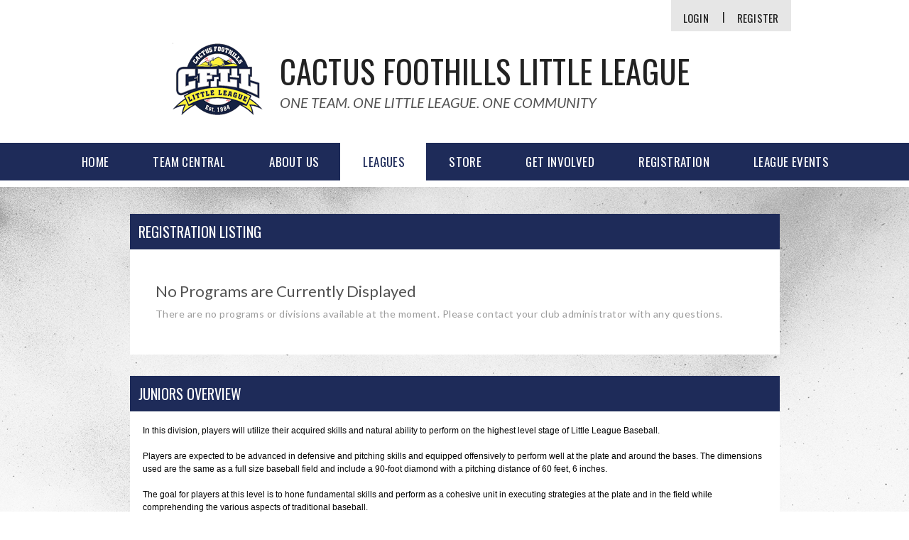

--- FILE ---
content_type: text/html; charset=utf-8
request_url: https://www.cactusfoothills.com/Default.aspx?tabid=942380
body_size: 26648
content:
<!DOCTYPE html PUBLIC "-//W3C//DTD XHTML 1.0 Transitional//EN" "http://www.w3.org/TR/xhtml1/DTD/xhtml1-transitional.dtd">
<html  xml:lang="en-US" lang="en-US" xmlns="http://www.w3.org/1999/xhtml">
<head id="Head"><title>
	Juniors
</title><meta content="text/html; charset=UTF-8" http-equiv="Content-Type" /><meta content="text/javascript" http-equiv="Content-Script-Type" /><meta content="text/css" http-equiv="Content-Style-Type" /><meta http-equiv="X-UA-Compatible" content="IE=edge" /><script type="text/javascript">window.NREUM||(NREUM={});NREUM.info = {"beacon":"bam.nr-data.net","errorBeacon":"bam.nr-data.net","licenseKey":"NRJS-2b5e40fedeab5009c41","applicationID":"454081225","transactionName":"bgRabBFWXxYCVUNaXVdOeWszGFUABVdCX0YXAEtIGw==","queueTime":0,"applicationTime":88,"agent":"","atts":"QkNZGllMEwsRGENBW0koXBpZFQNTVVUGUlBbBQEBBwUFUlEUSk4="}</script><script type="text/javascript">(window.NREUM||(NREUM={})).init={privacy:{cookies_enabled:true},ajax:{deny_list:[]},session_trace:{sampling_rate:0.0,mode:"FIXED_RATE",enabled:true,error_sampling_rate:0.0},feature_flags:["soft_nav"]};(window.NREUM||(NREUM={})).loader_config={licenseKey:"NRJS-2b5e40fedeab5009c41",applicationID:"454081225",browserID:"454086643"};;/*! For license information please see nr-loader-rum-1.308.0.min.js.LICENSE.txt */
(()=>{var e,t,r={163:(e,t,r)=>{"use strict";r.d(t,{j:()=>E});var n=r(384),i=r(1741);var a=r(2555);r(860).K7.genericEvents;const s="experimental.resources",o="register",c=e=>{if(!e||"string"!=typeof e)return!1;try{document.createDocumentFragment().querySelector(e)}catch{return!1}return!0};var d=r(2614),u=r(944),l=r(8122);const f="[data-nr-mask]",g=e=>(0,l.a)(e,(()=>{const e={feature_flags:[],experimental:{allow_registered_children:!1,resources:!1},mask_selector:"*",block_selector:"[data-nr-block]",mask_input_options:{color:!1,date:!1,"datetime-local":!1,email:!1,month:!1,number:!1,range:!1,search:!1,tel:!1,text:!1,time:!1,url:!1,week:!1,textarea:!1,select:!1,password:!0}};return{ajax:{deny_list:void 0,block_internal:!0,enabled:!0,autoStart:!0},api:{get allow_registered_children(){return e.feature_flags.includes(o)||e.experimental.allow_registered_children},set allow_registered_children(t){e.experimental.allow_registered_children=t},duplicate_registered_data:!1},browser_consent_mode:{enabled:!1},distributed_tracing:{enabled:void 0,exclude_newrelic_header:void 0,cors_use_newrelic_header:void 0,cors_use_tracecontext_headers:void 0,allowed_origins:void 0},get feature_flags(){return e.feature_flags},set feature_flags(t){e.feature_flags=t},generic_events:{enabled:!0,autoStart:!0},harvest:{interval:30},jserrors:{enabled:!0,autoStart:!0},logging:{enabled:!0,autoStart:!0},metrics:{enabled:!0,autoStart:!0},obfuscate:void 0,page_action:{enabled:!0},page_view_event:{enabled:!0,autoStart:!0},page_view_timing:{enabled:!0,autoStart:!0},performance:{capture_marks:!1,capture_measures:!1,capture_detail:!0,resources:{get enabled(){return e.feature_flags.includes(s)||e.experimental.resources},set enabled(t){e.experimental.resources=t},asset_types:[],first_party_domains:[],ignore_newrelic:!0}},privacy:{cookies_enabled:!0},proxy:{assets:void 0,beacon:void 0},session:{expiresMs:d.wk,inactiveMs:d.BB},session_replay:{autoStart:!0,enabled:!1,preload:!1,sampling_rate:10,error_sampling_rate:100,collect_fonts:!1,inline_images:!1,fix_stylesheets:!0,mask_all_inputs:!0,get mask_text_selector(){return e.mask_selector},set mask_text_selector(t){c(t)?e.mask_selector="".concat(t,",").concat(f):""===t||null===t?e.mask_selector=f:(0,u.R)(5,t)},get block_class(){return"nr-block"},get ignore_class(){return"nr-ignore"},get mask_text_class(){return"nr-mask"},get block_selector(){return e.block_selector},set block_selector(t){c(t)?e.block_selector+=",".concat(t):""!==t&&(0,u.R)(6,t)},get mask_input_options(){return e.mask_input_options},set mask_input_options(t){t&&"object"==typeof t?e.mask_input_options={...t,password:!0}:(0,u.R)(7,t)}},session_trace:{enabled:!0,autoStart:!0},soft_navigations:{enabled:!0,autoStart:!0},spa:{enabled:!0,autoStart:!0},ssl:void 0,user_actions:{enabled:!0,elementAttributes:["id","className","tagName","type"]}}})());var p=r(6154),m=r(9324);let h=0;const v={buildEnv:m.F3,distMethod:m.Xs,version:m.xv,originTime:p.WN},b={consented:!1},y={appMetadata:{},get consented(){return this.session?.state?.consent||b.consented},set consented(e){b.consented=e},customTransaction:void 0,denyList:void 0,disabled:!1,harvester:void 0,isolatedBacklog:!1,isRecording:!1,loaderType:void 0,maxBytes:3e4,obfuscator:void 0,onerror:void 0,ptid:void 0,releaseIds:{},session:void 0,timeKeeper:void 0,registeredEntities:[],jsAttributesMetadata:{bytes:0},get harvestCount(){return++h}},_=e=>{const t=(0,l.a)(e,y),r=Object.keys(v).reduce((e,t)=>(e[t]={value:v[t],writable:!1,configurable:!0,enumerable:!0},e),{});return Object.defineProperties(t,r)};var w=r(5701);const x=e=>{const t=e.startsWith("http");e+="/",r.p=t?e:"https://"+e};var R=r(7836),k=r(3241);const A={accountID:void 0,trustKey:void 0,agentID:void 0,licenseKey:void 0,applicationID:void 0,xpid:void 0},S=e=>(0,l.a)(e,A),T=new Set;function E(e,t={},r,s){let{init:o,info:c,loader_config:d,runtime:u={},exposed:l=!0}=t;if(!c){const e=(0,n.pV)();o=e.init,c=e.info,d=e.loader_config}e.init=g(o||{}),e.loader_config=S(d||{}),c.jsAttributes??={},p.bv&&(c.jsAttributes.isWorker=!0),e.info=(0,a.D)(c);const f=e.init,m=[c.beacon,c.errorBeacon];T.has(e.agentIdentifier)||(f.proxy.assets&&(x(f.proxy.assets),m.push(f.proxy.assets)),f.proxy.beacon&&m.push(f.proxy.beacon),e.beacons=[...m],function(e){const t=(0,n.pV)();Object.getOwnPropertyNames(i.W.prototype).forEach(r=>{const n=i.W.prototype[r];if("function"!=typeof n||"constructor"===n)return;let a=t[r];e[r]&&!1!==e.exposed&&"micro-agent"!==e.runtime?.loaderType&&(t[r]=(...t)=>{const n=e[r](...t);return a?a(...t):n})})}(e),(0,n.US)("activatedFeatures",w.B)),u.denyList=[...f.ajax.deny_list||[],...f.ajax.block_internal?m:[]],u.ptid=e.agentIdentifier,u.loaderType=r,e.runtime=_(u),T.has(e.agentIdentifier)||(e.ee=R.ee.get(e.agentIdentifier),e.exposed=l,(0,k.W)({agentIdentifier:e.agentIdentifier,drained:!!w.B?.[e.agentIdentifier],type:"lifecycle",name:"initialize",feature:void 0,data:e.config})),T.add(e.agentIdentifier)}},384:(e,t,r)=>{"use strict";r.d(t,{NT:()=>s,US:()=>u,Zm:()=>o,bQ:()=>d,dV:()=>c,pV:()=>l});var n=r(6154),i=r(1863),a=r(1910);const s={beacon:"bam.nr-data.net",errorBeacon:"bam.nr-data.net"};function o(){return n.gm.NREUM||(n.gm.NREUM={}),void 0===n.gm.newrelic&&(n.gm.newrelic=n.gm.NREUM),n.gm.NREUM}function c(){let e=o();return e.o||(e.o={ST:n.gm.setTimeout,SI:n.gm.setImmediate||n.gm.setInterval,CT:n.gm.clearTimeout,XHR:n.gm.XMLHttpRequest,REQ:n.gm.Request,EV:n.gm.Event,PR:n.gm.Promise,MO:n.gm.MutationObserver,FETCH:n.gm.fetch,WS:n.gm.WebSocket},(0,a.i)(...Object.values(e.o))),e}function d(e,t){let r=o();r.initializedAgents??={},t.initializedAt={ms:(0,i.t)(),date:new Date},r.initializedAgents[e]=t}function u(e,t){o()[e]=t}function l(){return function(){let e=o();const t=e.info||{};e.info={beacon:s.beacon,errorBeacon:s.errorBeacon,...t}}(),function(){let e=o();const t=e.init||{};e.init={...t}}(),c(),function(){let e=o();const t=e.loader_config||{};e.loader_config={...t}}(),o()}},782:(e,t,r)=>{"use strict";r.d(t,{T:()=>n});const n=r(860).K7.pageViewTiming},860:(e,t,r)=>{"use strict";r.d(t,{$J:()=>u,K7:()=>c,P3:()=>d,XX:()=>i,Yy:()=>o,df:()=>a,qY:()=>n,v4:()=>s});const n="events",i="jserrors",a="browser/blobs",s="rum",o="browser/logs",c={ajax:"ajax",genericEvents:"generic_events",jserrors:i,logging:"logging",metrics:"metrics",pageAction:"page_action",pageViewEvent:"page_view_event",pageViewTiming:"page_view_timing",sessionReplay:"session_replay",sessionTrace:"session_trace",softNav:"soft_navigations",spa:"spa"},d={[c.pageViewEvent]:1,[c.pageViewTiming]:2,[c.metrics]:3,[c.jserrors]:4,[c.spa]:5,[c.ajax]:6,[c.sessionTrace]:7,[c.softNav]:8,[c.sessionReplay]:9,[c.logging]:10,[c.genericEvents]:11},u={[c.pageViewEvent]:s,[c.pageViewTiming]:n,[c.ajax]:n,[c.spa]:n,[c.softNav]:n,[c.metrics]:i,[c.jserrors]:i,[c.sessionTrace]:a,[c.sessionReplay]:a,[c.logging]:o,[c.genericEvents]:"ins"}},944:(e,t,r)=>{"use strict";r.d(t,{R:()=>i});var n=r(3241);function i(e,t){"function"==typeof console.debug&&(console.debug("New Relic Warning: https://github.com/newrelic/newrelic-browser-agent/blob/main/docs/warning-codes.md#".concat(e),t),(0,n.W)({agentIdentifier:null,drained:null,type:"data",name:"warn",feature:"warn",data:{code:e,secondary:t}}))}},1687:(e,t,r)=>{"use strict";r.d(t,{Ak:()=>d,Ze:()=>f,x3:()=>u});var n=r(3241),i=r(7836),a=r(3606),s=r(860),o=r(2646);const c={};function d(e,t){const r={staged:!1,priority:s.P3[t]||0};l(e),c[e].get(t)||c[e].set(t,r)}function u(e,t){e&&c[e]&&(c[e].get(t)&&c[e].delete(t),p(e,t,!1),c[e].size&&g(e))}function l(e){if(!e)throw new Error("agentIdentifier required");c[e]||(c[e]=new Map)}function f(e="",t="feature",r=!1){if(l(e),!e||!c[e].get(t)||r)return p(e,t);c[e].get(t).staged=!0,g(e)}function g(e){const t=Array.from(c[e]);t.every(([e,t])=>t.staged)&&(t.sort((e,t)=>e[1].priority-t[1].priority),t.forEach(([t])=>{c[e].delete(t),p(e,t)}))}function p(e,t,r=!0){const s=e?i.ee.get(e):i.ee,c=a.i.handlers;if(!s.aborted&&s.backlog&&c){if((0,n.W)({agentIdentifier:e,type:"lifecycle",name:"drain",feature:t}),r){const e=s.backlog[t],r=c[t];if(r){for(let t=0;e&&t<e.length;++t)m(e[t],r);Object.entries(r).forEach(([e,t])=>{Object.values(t||{}).forEach(t=>{t[0]?.on&&t[0]?.context()instanceof o.y&&t[0].on(e,t[1])})})}}s.isolatedBacklog||delete c[t],s.backlog[t]=null,s.emit("drain-"+t,[])}}function m(e,t){var r=e[1];Object.values(t[r]||{}).forEach(t=>{var r=e[0];if(t[0]===r){var n=t[1],i=e[3],a=e[2];n.apply(i,a)}})}},1738:(e,t,r)=>{"use strict";r.d(t,{U:()=>g,Y:()=>f});var n=r(3241),i=r(9908),a=r(1863),s=r(944),o=r(5701),c=r(3969),d=r(8362),u=r(860),l=r(4261);function f(e,t,r,a){const f=a||r;!f||f[e]&&f[e]!==d.d.prototype[e]||(f[e]=function(){(0,i.p)(c.xV,["API/"+e+"/called"],void 0,u.K7.metrics,r.ee),(0,n.W)({agentIdentifier:r.agentIdentifier,drained:!!o.B?.[r.agentIdentifier],type:"data",name:"api",feature:l.Pl+e,data:{}});try{return t.apply(this,arguments)}catch(e){(0,s.R)(23,e)}})}function g(e,t,r,n,s){const o=e.info;null===r?delete o.jsAttributes[t]:o.jsAttributes[t]=r,(s||null===r)&&(0,i.p)(l.Pl+n,[(0,a.t)(),t,r],void 0,"session",e.ee)}},1741:(e,t,r)=>{"use strict";r.d(t,{W:()=>a});var n=r(944),i=r(4261);class a{#e(e,...t){if(this[e]!==a.prototype[e])return this[e](...t);(0,n.R)(35,e)}addPageAction(e,t){return this.#e(i.hG,e,t)}register(e){return this.#e(i.eY,e)}recordCustomEvent(e,t){return this.#e(i.fF,e,t)}setPageViewName(e,t){return this.#e(i.Fw,e,t)}setCustomAttribute(e,t,r){return this.#e(i.cD,e,t,r)}noticeError(e,t){return this.#e(i.o5,e,t)}setUserId(e,t=!1){return this.#e(i.Dl,e,t)}setApplicationVersion(e){return this.#e(i.nb,e)}setErrorHandler(e){return this.#e(i.bt,e)}addRelease(e,t){return this.#e(i.k6,e,t)}log(e,t){return this.#e(i.$9,e,t)}start(){return this.#e(i.d3)}finished(e){return this.#e(i.BL,e)}recordReplay(){return this.#e(i.CH)}pauseReplay(){return this.#e(i.Tb)}addToTrace(e){return this.#e(i.U2,e)}setCurrentRouteName(e){return this.#e(i.PA,e)}interaction(e){return this.#e(i.dT,e)}wrapLogger(e,t,r){return this.#e(i.Wb,e,t,r)}measure(e,t){return this.#e(i.V1,e,t)}consent(e){return this.#e(i.Pv,e)}}},1863:(e,t,r)=>{"use strict";function n(){return Math.floor(performance.now())}r.d(t,{t:()=>n})},1910:(e,t,r)=>{"use strict";r.d(t,{i:()=>a});var n=r(944);const i=new Map;function a(...e){return e.every(e=>{if(i.has(e))return i.get(e);const t="function"==typeof e?e.toString():"",r=t.includes("[native code]"),a=t.includes("nrWrapper");return r||a||(0,n.R)(64,e?.name||t),i.set(e,r),r})}},2555:(e,t,r)=>{"use strict";r.d(t,{D:()=>o,f:()=>s});var n=r(384),i=r(8122);const a={beacon:n.NT.beacon,errorBeacon:n.NT.errorBeacon,licenseKey:void 0,applicationID:void 0,sa:void 0,queueTime:void 0,applicationTime:void 0,ttGuid:void 0,user:void 0,account:void 0,product:void 0,extra:void 0,jsAttributes:{},userAttributes:void 0,atts:void 0,transactionName:void 0,tNamePlain:void 0};function s(e){try{return!!e.licenseKey&&!!e.errorBeacon&&!!e.applicationID}catch(e){return!1}}const o=e=>(0,i.a)(e,a)},2614:(e,t,r)=>{"use strict";r.d(t,{BB:()=>s,H3:()=>n,g:()=>d,iL:()=>c,tS:()=>o,uh:()=>i,wk:()=>a});const n="NRBA",i="SESSION",a=144e5,s=18e5,o={STARTED:"session-started",PAUSE:"session-pause",RESET:"session-reset",RESUME:"session-resume",UPDATE:"session-update"},c={SAME_TAB:"same-tab",CROSS_TAB:"cross-tab"},d={OFF:0,FULL:1,ERROR:2}},2646:(e,t,r)=>{"use strict";r.d(t,{y:()=>n});class n{constructor(e){this.contextId=e}}},2843:(e,t,r)=>{"use strict";r.d(t,{G:()=>a,u:()=>i});var n=r(3878);function i(e,t=!1,r,i){(0,n.DD)("visibilitychange",function(){if(t)return void("hidden"===document.visibilityState&&e());e(document.visibilityState)},r,i)}function a(e,t,r){(0,n.sp)("pagehide",e,t,r)}},3241:(e,t,r)=>{"use strict";r.d(t,{W:()=>a});var n=r(6154);const i="newrelic";function a(e={}){try{n.gm.dispatchEvent(new CustomEvent(i,{detail:e}))}catch(e){}}},3606:(e,t,r)=>{"use strict";r.d(t,{i:()=>a});var n=r(9908);a.on=s;var i=a.handlers={};function a(e,t,r,a){s(a||n.d,i,e,t,r)}function s(e,t,r,i,a){a||(a="feature"),e||(e=n.d);var s=t[a]=t[a]||{};(s[r]=s[r]||[]).push([e,i])}},3878:(e,t,r)=>{"use strict";function n(e,t){return{capture:e,passive:!1,signal:t}}function i(e,t,r=!1,i){window.addEventListener(e,t,n(r,i))}function a(e,t,r=!1,i){document.addEventListener(e,t,n(r,i))}r.d(t,{DD:()=>a,jT:()=>n,sp:()=>i})},3969:(e,t,r)=>{"use strict";r.d(t,{TZ:()=>n,XG:()=>o,rs:()=>i,xV:()=>s,z_:()=>a});const n=r(860).K7.metrics,i="sm",a="cm",s="storeSupportabilityMetrics",o="storeEventMetrics"},4234:(e,t,r)=>{"use strict";r.d(t,{W:()=>a});var n=r(7836),i=r(1687);class a{constructor(e,t){this.agentIdentifier=e,this.ee=n.ee.get(e),this.featureName=t,this.blocked=!1}deregisterDrain(){(0,i.x3)(this.agentIdentifier,this.featureName)}}},4261:(e,t,r)=>{"use strict";r.d(t,{$9:()=>d,BL:()=>o,CH:()=>g,Dl:()=>_,Fw:()=>y,PA:()=>h,Pl:()=>n,Pv:()=>k,Tb:()=>l,U2:()=>a,V1:()=>R,Wb:()=>x,bt:()=>b,cD:()=>v,d3:()=>w,dT:()=>c,eY:()=>p,fF:()=>f,hG:()=>i,k6:()=>s,nb:()=>m,o5:()=>u});const n="api-",i="addPageAction",a="addToTrace",s="addRelease",o="finished",c="interaction",d="log",u="noticeError",l="pauseReplay",f="recordCustomEvent",g="recordReplay",p="register",m="setApplicationVersion",h="setCurrentRouteName",v="setCustomAttribute",b="setErrorHandler",y="setPageViewName",_="setUserId",w="start",x="wrapLogger",R="measure",k="consent"},5289:(e,t,r)=>{"use strict";r.d(t,{GG:()=>s,Qr:()=>c,sB:()=>o});var n=r(3878),i=r(6389);function a(){return"undefined"==typeof document||"complete"===document.readyState}function s(e,t){if(a())return e();const r=(0,i.J)(e),s=setInterval(()=>{a()&&(clearInterval(s),r())},500);(0,n.sp)("load",r,t)}function o(e){if(a())return e();(0,n.DD)("DOMContentLoaded",e)}function c(e){if(a())return e();(0,n.sp)("popstate",e)}},5607:(e,t,r)=>{"use strict";r.d(t,{W:()=>n});const n=(0,r(9566).bz)()},5701:(e,t,r)=>{"use strict";r.d(t,{B:()=>a,t:()=>s});var n=r(3241);const i=new Set,a={};function s(e,t){const r=t.agentIdentifier;a[r]??={},e&&"object"==typeof e&&(i.has(r)||(t.ee.emit("rumresp",[e]),a[r]=e,i.add(r),(0,n.W)({agentIdentifier:r,loaded:!0,drained:!0,type:"lifecycle",name:"load",feature:void 0,data:e})))}},6154:(e,t,r)=>{"use strict";r.d(t,{OF:()=>c,RI:()=>i,WN:()=>u,bv:()=>a,eN:()=>l,gm:()=>s,mw:()=>o,sb:()=>d});var n=r(1863);const i="undefined"!=typeof window&&!!window.document,a="undefined"!=typeof WorkerGlobalScope&&("undefined"!=typeof self&&self instanceof WorkerGlobalScope&&self.navigator instanceof WorkerNavigator||"undefined"!=typeof globalThis&&globalThis instanceof WorkerGlobalScope&&globalThis.navigator instanceof WorkerNavigator),s=i?window:"undefined"!=typeof WorkerGlobalScope&&("undefined"!=typeof self&&self instanceof WorkerGlobalScope&&self||"undefined"!=typeof globalThis&&globalThis instanceof WorkerGlobalScope&&globalThis),o=Boolean("hidden"===s?.document?.visibilityState),c=/iPad|iPhone|iPod/.test(s.navigator?.userAgent),d=c&&"undefined"==typeof SharedWorker,u=((()=>{const e=s.navigator?.userAgent?.match(/Firefox[/\s](\d+\.\d+)/);Array.isArray(e)&&e.length>=2&&e[1]})(),Date.now()-(0,n.t)()),l=()=>"undefined"!=typeof PerformanceNavigationTiming&&s?.performance?.getEntriesByType("navigation")?.[0]?.responseStart},6389:(e,t,r)=>{"use strict";function n(e,t=500,r={}){const n=r?.leading||!1;let i;return(...r)=>{n&&void 0===i&&(e.apply(this,r),i=setTimeout(()=>{i=clearTimeout(i)},t)),n||(clearTimeout(i),i=setTimeout(()=>{e.apply(this,r)},t))}}function i(e){let t=!1;return(...r)=>{t||(t=!0,e.apply(this,r))}}r.d(t,{J:()=>i,s:()=>n})},6630:(e,t,r)=>{"use strict";r.d(t,{T:()=>n});const n=r(860).K7.pageViewEvent},7699:(e,t,r)=>{"use strict";r.d(t,{It:()=>a,KC:()=>o,No:()=>i,qh:()=>s});var n=r(860);const i=16e3,a=1e6,s="SESSION_ERROR",o={[n.K7.logging]:!0,[n.K7.genericEvents]:!1,[n.K7.jserrors]:!1,[n.K7.ajax]:!1}},7836:(e,t,r)=>{"use strict";r.d(t,{P:()=>o,ee:()=>c});var n=r(384),i=r(8990),a=r(2646),s=r(5607);const o="nr@context:".concat(s.W),c=function e(t,r){var n={},s={},u={},l=!1;try{l=16===r.length&&d.initializedAgents?.[r]?.runtime.isolatedBacklog}catch(e){}var f={on:p,addEventListener:p,removeEventListener:function(e,t){var r=n[e];if(!r)return;for(var i=0;i<r.length;i++)r[i]===t&&r.splice(i,1)},emit:function(e,r,n,i,a){!1!==a&&(a=!0);if(c.aborted&&!i)return;t&&a&&t.emit(e,r,n);var o=g(n);m(e).forEach(e=>{e.apply(o,r)});var d=v()[s[e]];d&&d.push([f,e,r,o]);return o},get:h,listeners:m,context:g,buffer:function(e,t){const r=v();if(t=t||"feature",f.aborted)return;Object.entries(e||{}).forEach(([e,n])=>{s[n]=t,t in r||(r[t]=[])})},abort:function(){f._aborted=!0,Object.keys(f.backlog).forEach(e=>{delete f.backlog[e]})},isBuffering:function(e){return!!v()[s[e]]},debugId:r,backlog:l?{}:t&&"object"==typeof t.backlog?t.backlog:{},isolatedBacklog:l};return Object.defineProperty(f,"aborted",{get:()=>{let e=f._aborted||!1;return e||(t&&(e=t.aborted),e)}}),f;function g(e){return e&&e instanceof a.y?e:e?(0,i.I)(e,o,()=>new a.y(o)):new a.y(o)}function p(e,t){n[e]=m(e).concat(t)}function m(e){return n[e]||[]}function h(t){return u[t]=u[t]||e(f,t)}function v(){return f.backlog}}(void 0,"globalEE"),d=(0,n.Zm)();d.ee||(d.ee=c)},8122:(e,t,r)=>{"use strict";r.d(t,{a:()=>i});var n=r(944);function i(e,t){try{if(!e||"object"!=typeof e)return(0,n.R)(3);if(!t||"object"!=typeof t)return(0,n.R)(4);const r=Object.create(Object.getPrototypeOf(t),Object.getOwnPropertyDescriptors(t)),a=0===Object.keys(r).length?e:r;for(let s in a)if(void 0!==e[s])try{if(null===e[s]){r[s]=null;continue}Array.isArray(e[s])&&Array.isArray(t[s])?r[s]=Array.from(new Set([...e[s],...t[s]])):"object"==typeof e[s]&&"object"==typeof t[s]?r[s]=i(e[s],t[s]):r[s]=e[s]}catch(e){r[s]||(0,n.R)(1,e)}return r}catch(e){(0,n.R)(2,e)}}},8362:(e,t,r)=>{"use strict";r.d(t,{d:()=>a});var n=r(9566),i=r(1741);class a extends i.W{agentIdentifier=(0,n.LA)(16)}},8374:(e,t,r)=>{r.nc=(()=>{try{return document?.currentScript?.nonce}catch(e){}return""})()},8990:(e,t,r)=>{"use strict";r.d(t,{I:()=>i});var n=Object.prototype.hasOwnProperty;function i(e,t,r){if(n.call(e,t))return e[t];var i=r();if(Object.defineProperty&&Object.keys)try{return Object.defineProperty(e,t,{value:i,writable:!0,enumerable:!1}),i}catch(e){}return e[t]=i,i}},9324:(e,t,r)=>{"use strict";r.d(t,{F3:()=>i,Xs:()=>a,xv:()=>n});const n="1.308.0",i="PROD",a="CDN"},9566:(e,t,r)=>{"use strict";r.d(t,{LA:()=>o,bz:()=>s});var n=r(6154);const i="xxxxxxxx-xxxx-4xxx-yxxx-xxxxxxxxxxxx";function a(e,t){return e?15&e[t]:16*Math.random()|0}function s(){const e=n.gm?.crypto||n.gm?.msCrypto;let t,r=0;return e&&e.getRandomValues&&(t=e.getRandomValues(new Uint8Array(30))),i.split("").map(e=>"x"===e?a(t,r++).toString(16):"y"===e?(3&a()|8).toString(16):e).join("")}function o(e){const t=n.gm?.crypto||n.gm?.msCrypto;let r,i=0;t&&t.getRandomValues&&(r=t.getRandomValues(new Uint8Array(e)));const s=[];for(var o=0;o<e;o++)s.push(a(r,i++).toString(16));return s.join("")}},9908:(e,t,r)=>{"use strict";r.d(t,{d:()=>n,p:()=>i});var n=r(7836).ee.get("handle");function i(e,t,r,i,a){a?(a.buffer([e],i),a.emit(e,t,r)):(n.buffer([e],i),n.emit(e,t,r))}}},n={};function i(e){var t=n[e];if(void 0!==t)return t.exports;var a=n[e]={exports:{}};return r[e](a,a.exports,i),a.exports}i.m=r,i.d=(e,t)=>{for(var r in t)i.o(t,r)&&!i.o(e,r)&&Object.defineProperty(e,r,{enumerable:!0,get:t[r]})},i.f={},i.e=e=>Promise.all(Object.keys(i.f).reduce((t,r)=>(i.f[r](e,t),t),[])),i.u=e=>"nr-rum-1.308.0.min.js",i.o=(e,t)=>Object.prototype.hasOwnProperty.call(e,t),e={},t="NRBA-1.308.0.PROD:",i.l=(r,n,a,s)=>{if(e[r])e[r].push(n);else{var o,c;if(void 0!==a)for(var d=document.getElementsByTagName("script"),u=0;u<d.length;u++){var l=d[u];if(l.getAttribute("src")==r||l.getAttribute("data-webpack")==t+a){o=l;break}}if(!o){c=!0;var f={296:"sha512-+MIMDsOcckGXa1EdWHqFNv7P+JUkd5kQwCBr3KE6uCvnsBNUrdSt4a/3/L4j4TxtnaMNjHpza2/erNQbpacJQA=="};(o=document.createElement("script")).charset="utf-8",i.nc&&o.setAttribute("nonce",i.nc),o.setAttribute("data-webpack",t+a),o.src=r,0!==o.src.indexOf(window.location.origin+"/")&&(o.crossOrigin="anonymous"),f[s]&&(o.integrity=f[s])}e[r]=[n];var g=(t,n)=>{o.onerror=o.onload=null,clearTimeout(p);var i=e[r];if(delete e[r],o.parentNode&&o.parentNode.removeChild(o),i&&i.forEach(e=>e(n)),t)return t(n)},p=setTimeout(g.bind(null,void 0,{type:"timeout",target:o}),12e4);o.onerror=g.bind(null,o.onerror),o.onload=g.bind(null,o.onload),c&&document.head.appendChild(o)}},i.r=e=>{"undefined"!=typeof Symbol&&Symbol.toStringTag&&Object.defineProperty(e,Symbol.toStringTag,{value:"Module"}),Object.defineProperty(e,"__esModule",{value:!0})},i.p="https://js-agent.newrelic.com/",(()=>{var e={374:0,840:0};i.f.j=(t,r)=>{var n=i.o(e,t)?e[t]:void 0;if(0!==n)if(n)r.push(n[2]);else{var a=new Promise((r,i)=>n=e[t]=[r,i]);r.push(n[2]=a);var s=i.p+i.u(t),o=new Error;i.l(s,r=>{if(i.o(e,t)&&(0!==(n=e[t])&&(e[t]=void 0),n)){var a=r&&("load"===r.type?"missing":r.type),s=r&&r.target&&r.target.src;o.message="Loading chunk "+t+" failed: ("+a+": "+s+")",o.name="ChunkLoadError",o.type=a,o.request=s,n[1](o)}},"chunk-"+t,t)}};var t=(t,r)=>{var n,a,[s,o,c]=r,d=0;if(s.some(t=>0!==e[t])){for(n in o)i.o(o,n)&&(i.m[n]=o[n]);if(c)c(i)}for(t&&t(r);d<s.length;d++)a=s[d],i.o(e,a)&&e[a]&&e[a][0](),e[a]=0},r=self["webpackChunk:NRBA-1.308.0.PROD"]=self["webpackChunk:NRBA-1.308.0.PROD"]||[];r.forEach(t.bind(null,0)),r.push=t.bind(null,r.push.bind(r))})(),(()=>{"use strict";i(8374);var e=i(8362),t=i(860);const r=Object.values(t.K7);var n=i(163);var a=i(9908),s=i(1863),o=i(4261),c=i(1738);var d=i(1687),u=i(4234),l=i(5289),f=i(6154),g=i(944),p=i(384);const m=e=>f.RI&&!0===e?.privacy.cookies_enabled;function h(e){return!!(0,p.dV)().o.MO&&m(e)&&!0===e?.session_trace.enabled}var v=i(6389),b=i(7699);class y extends u.W{constructor(e,t){super(e.agentIdentifier,t),this.agentRef=e,this.abortHandler=void 0,this.featAggregate=void 0,this.loadedSuccessfully=void 0,this.onAggregateImported=new Promise(e=>{this.loadedSuccessfully=e}),this.deferred=Promise.resolve(),!1===e.init[this.featureName].autoStart?this.deferred=new Promise((t,r)=>{this.ee.on("manual-start-all",(0,v.J)(()=>{(0,d.Ak)(e.agentIdentifier,this.featureName),t()}))}):(0,d.Ak)(e.agentIdentifier,t)}importAggregator(e,t,r={}){if(this.featAggregate)return;const n=async()=>{let n;await this.deferred;try{if(m(e.init)){const{setupAgentSession:t}=await i.e(296).then(i.bind(i,3305));n=t(e)}}catch(e){(0,g.R)(20,e),this.ee.emit("internal-error",[e]),(0,a.p)(b.qh,[e],void 0,this.featureName,this.ee)}try{if(!this.#t(this.featureName,n,e.init))return(0,d.Ze)(this.agentIdentifier,this.featureName),void this.loadedSuccessfully(!1);const{Aggregate:i}=await t();this.featAggregate=new i(e,r),e.runtime.harvester.initializedAggregates.push(this.featAggregate),this.loadedSuccessfully(!0)}catch(e){(0,g.R)(34,e),this.abortHandler?.(),(0,d.Ze)(this.agentIdentifier,this.featureName,!0),this.loadedSuccessfully(!1),this.ee&&this.ee.abort()}};f.RI?(0,l.GG)(()=>n(),!0):n()}#t(e,r,n){if(this.blocked)return!1;switch(e){case t.K7.sessionReplay:return h(n)&&!!r;case t.K7.sessionTrace:return!!r;default:return!0}}}var _=i(6630),w=i(2614),x=i(3241);class R extends y{static featureName=_.T;constructor(e){var t;super(e,_.T),this.setupInspectionEvents(e.agentIdentifier),t=e,(0,c.Y)(o.Fw,function(e,r){"string"==typeof e&&("/"!==e.charAt(0)&&(e="/"+e),t.runtime.customTransaction=(r||"http://custom.transaction")+e,(0,a.p)(o.Pl+o.Fw,[(0,s.t)()],void 0,void 0,t.ee))},t),this.importAggregator(e,()=>i.e(296).then(i.bind(i,3943)))}setupInspectionEvents(e){const t=(t,r)=>{t&&(0,x.W)({agentIdentifier:e,timeStamp:t.timeStamp,loaded:"complete"===t.target.readyState,type:"window",name:r,data:t.target.location+""})};(0,l.sB)(e=>{t(e,"DOMContentLoaded")}),(0,l.GG)(e=>{t(e,"load")}),(0,l.Qr)(e=>{t(e,"navigate")}),this.ee.on(w.tS.UPDATE,(t,r)=>{(0,x.W)({agentIdentifier:e,type:"lifecycle",name:"session",data:r})})}}class k extends e.d{constructor(e){var t;(super(),f.gm)?(this.features={},(0,p.bQ)(this.agentIdentifier,this),this.desiredFeatures=new Set(e.features||[]),this.desiredFeatures.add(R),(0,n.j)(this,e,e.loaderType||"agent"),t=this,(0,c.Y)(o.cD,function(e,r,n=!1){if("string"==typeof e){if(["string","number","boolean"].includes(typeof r)||null===r)return(0,c.U)(t,e,r,o.cD,n);(0,g.R)(40,typeof r)}else(0,g.R)(39,typeof e)},t),function(e){(0,c.Y)(o.Dl,function(t,r=!1){if("string"!=typeof t&&null!==t)return void(0,g.R)(41,typeof t);const n=e.info.jsAttributes["enduser.id"];r&&null!=n&&n!==t?(0,a.p)(o.Pl+"setUserIdAndResetSession",[t],void 0,"session",e.ee):(0,c.U)(e,"enduser.id",t,o.Dl,!0)},e)}(this),function(e){(0,c.Y)(o.nb,function(t){if("string"==typeof t||null===t)return(0,c.U)(e,"application.version",t,o.nb,!1);(0,g.R)(42,typeof t)},e)}(this),function(e){(0,c.Y)(o.d3,function(){e.ee.emit("manual-start-all")},e)}(this),function(e){(0,c.Y)(o.Pv,function(t=!0){if("boolean"==typeof t){if((0,a.p)(o.Pl+o.Pv,[t],void 0,"session",e.ee),e.runtime.consented=t,t){const t=e.features.page_view_event;t.onAggregateImported.then(e=>{const r=t.featAggregate;e&&!r.sentRum&&r.sendRum()})}}else(0,g.R)(65,typeof t)},e)}(this),this.run()):(0,g.R)(21)}get config(){return{info:this.info,init:this.init,loader_config:this.loader_config,runtime:this.runtime}}get api(){return this}run(){try{const e=function(e){const t={};return r.forEach(r=>{t[r]=!!e[r]?.enabled}),t}(this.init),n=[...this.desiredFeatures];n.sort((e,r)=>t.P3[e.featureName]-t.P3[r.featureName]),n.forEach(r=>{if(!e[r.featureName]&&r.featureName!==t.K7.pageViewEvent)return;if(r.featureName===t.K7.spa)return void(0,g.R)(67);const n=function(e){switch(e){case t.K7.ajax:return[t.K7.jserrors];case t.K7.sessionTrace:return[t.K7.ajax,t.K7.pageViewEvent];case t.K7.sessionReplay:return[t.K7.sessionTrace];case t.K7.pageViewTiming:return[t.K7.pageViewEvent];default:return[]}}(r.featureName).filter(e=>!(e in this.features));n.length>0&&(0,g.R)(36,{targetFeature:r.featureName,missingDependencies:n}),this.features[r.featureName]=new r(this)})}catch(e){(0,g.R)(22,e);for(const e in this.features)this.features[e].abortHandler?.();const t=(0,p.Zm)();delete t.initializedAgents[this.agentIdentifier]?.features,delete this.sharedAggregator;return t.ee.get(this.agentIdentifier).abort(),!1}}}var A=i(2843),S=i(782);class T extends y{static featureName=S.T;constructor(e){super(e,S.T),f.RI&&((0,A.u)(()=>(0,a.p)("docHidden",[(0,s.t)()],void 0,S.T,this.ee),!0),(0,A.G)(()=>(0,a.p)("winPagehide",[(0,s.t)()],void 0,S.T,this.ee)),this.importAggregator(e,()=>i.e(296).then(i.bind(i,2117))))}}var E=i(3969);class I extends y{static featureName=E.TZ;constructor(e){super(e,E.TZ),f.RI&&document.addEventListener("securitypolicyviolation",e=>{(0,a.p)(E.xV,["Generic/CSPViolation/Detected"],void 0,this.featureName,this.ee)}),this.importAggregator(e,()=>i.e(296).then(i.bind(i,9623)))}}new k({features:[R,T,I],loaderType:"lite"})})()})();</script><meta id="MetaDescription" name="DESCRIPTION" content="Cactus Foothills Little League" /><meta id="MetaKeywords" name="KEYWORDS" content="Cactus Foothills Little League" /><meta id="MetaCopyright" name="COPYRIGHT" content="Copyright (c) 2026 by Cactus Foothills Little League" /><meta id="MetaAuthor" name="AUTHOR" content="Cactus Foothills Little League" /><meta name="RESOURCE-TYPE" content="DOCUMENT" /><meta name="DISTRIBUTION" content="GLOBAL" /><meta id="MetaRobots" name="ROBOTS" content="INDEX, FOLLOW" /><meta name="REVISIT-AFTER" content="1 DAYS" /><meta name="RATING" content="GENERAL" /><meta http-equiv="PAGE-ENTER" content="RevealTrans(Duration=0,Transition=1)" /><style id="StylePlaceholder" type="text/css"></style><link href="/portals/_default/default.css?cdv=297" type="text/css" rel="stylesheet"/><link href="/portals/_default/admin.css?cdv=297" type="text/css" rel="stylesheet"/><link href="/portals/_default/skins/demeter-ii/skin.css?cdv=297" type="text/css" rel="stylesheet"/><link href="/portals/_default/containers/demeter-ii/container.css?cdv=297" type="text/css" rel="stylesheet"/><link href="/portals/_default/skins/_default/webcontrolskin/default/combobox.default.css?cdv=297" type="text/css" rel="stylesheet"/><link href="/portals/_default/skins/demeter-ii/css/light-navy.css?cdv=297" type="text/css" rel="stylesheet"/><link href="/desktopmodules/bsb/bsb.controlpanel/resources/controlbar.css?cdv=297" type="text/css" rel="stylesheet"/><link href="/resources/bsb.controls/common-bootstrap.css?cdv=297" type="text/css" rel="stylesheet"/><script src="/resources/shared/scripts/jquery/jquery.min.js?cdv=297" type="text/javascript"></script><script src="/resources/shared/scripts/jquery/jquery-migrate.min.js?cdv=297" type="text/javascript"></script><script src="/resources/shared/scripts/jquery/jquery-ui.min.js?cdv=297" type="text/javascript"></script>
<script>
!function(){var analytics=window.analytics=window.analytics||[];if(!analytics.initialize)if(analytics.invoked)window.console&&console.error&&console.error("Segment snippet included twice..");else{analytics.invoked=!0;analytics.methods=["trackSubmit","trackClick","trackLink","trackForm","pageview","identify","reset","group","track","ready","alias","debug","page","once","off","on"];analytics.factory=function(t){return function(){var e=Array.prototype.slice.call(arguments);e.unshift(t);analytics.push(e);return analytics}};for(var t=0;t<analytics.methods.length;t++){var e=analytics.methods[t];analytics[e]=analytics.factory(e)}analytics.load=function(t,e){var n=document.createElement("script");n.type="text/javascript";n.async=!0;n.src="https://cdn.segment.com/analytics.js/v1/"+t+"/analytics.min.js";var a=document.getElementsByTagName("script")[0];a.parentNode.insertBefore(n,a);analytics._loadOptions=e};analytics.SNIPPET_VERSION="4.1.0";
analytics.load("vwPZbUUO9tST7jvVEVKUgfx7fLvtimDG");
//analytics.page();
}}();
</script>

    <script>
        window.dataLayer = window.dataLayer || [];
        function gtag() { dataLayer.push(arguments); }

        gtag('consent', 'default', {
            ad_storage: 'denied',
            analytics_storage: 'denied',
            ad_user_data: 'denied',
            ad_personalization: 'denied',
            functionality_storage: 'denied',
            personalization_storage: 'denied',
            security_storage: 'denied'
        });
        gtag('consent', 'default', {
            ad_storage: 'denied',
            analytics_storage: 'denied',
            ad_user_data: 'denied',
            ad_personalization: 'denied',
            functionality_storage: 'denied',
            personalization_storage: 'denied',
            security_storage: 'granted',
            regions: ['AS', 'AI', 'AG', 'AR', 'AW', 'AU', 'AT', 'BS', 'BB', 'BY', 'BE', 'BM', 'BO', 'BQ', 'BR', 'BG', 'CA', 'CL', 'CN', 'CO', 'CR', 'HR', 'CU', 'CW', 'CY', 'CZ', 'DK', 'DM', 'DO', 'EC', 'SV', 'EE', 'FI', 'FR', 'DE', 'GR', 'GD', 'GU', 'GT', 'GY', 'HT', 'HK', 'HU', 'IN', 'ID', 'IE', 'IL', 'IT', 'JM', 'JP', 'KR', 'KW', 'LV', 'LB', 'LT', 'LU', 'MT', 'MX', 'NP', 'NL', 'NZ', 'NI', 'NG', 'NO', 'PA', 'PY', 'PE', 'PH', 'PL', 'PT', 'PR', 'QA', 'RO', 'KN', 'LC', 'MF', 'VC', 'SA', 'RS', 'SG', 'SK', 'SI', 'ZA', 'ES', 'SR', 'SE', 'CH', 'TW', 'TT', 'AE', 'GB', 'US', 'UY', 'VE', 'VN', 'VI', 'PK']
        });
    </script>

<!-- Google Tag Manager -->
<script>
	(function(w,d,s,l,i){
	w[l]=w[l]||[];
	w[l].push({'gtm.start':new Date().getTime(),event:'gtm.js'});
	var f=d.getElementsByTagName(s)[0],
	j=d.createElement(s),
	dl=l!='dataLayer'?'&l='+l:'';
	j.async=true;
		
	j.src='https://www.googletagmanager.com/gtm.js?id='+i+dl+'';
	f.parentNode.insertBefore(j,f);
	})
(window,document,'script','dataLayer','GTM-MSRCR47S');
</script>
<!-- End Google Tag Manager -->

<!-- Google Tag Manager -->
<script>
  (function(w, d, s, l, i) {
    w[l] = w[l] || [];
    w[l].push({ 'gtm.start': new Date().getTime(), event: 'gtm.js' });
    var f = d.getElementsByTagName(s)[0],
      j = d.createElement(s),
      dl = l != 'dataLayer' ? '&l=' + l : '';
    j.async = true;
    j.src = 'https://www.googletagmanager.com/gtm.js?id=' + i + dl;
    f.parentNode.insertBefore(j, f);
  })(window, document, 'script', 'dataLayer', 'GTM-WMZLMM4');
  window.dataLayer = window.dataLayer || [];
    window.dataLayer.push({
        'userPortalId': '7109',
        'instanceKey': 'sports',
        'userId': '-1',
        'isAdminUser': 'False',
        'isStackHubPortal': 'False',
		'appName': 'Core Legacy',
		'appEnvironment': 'Live',
    });
    
	
	function pushAppDataReadyEvent() {
      window.dataLayer.push({ 'event': 'appDataReady' });
    }
	
	setTimeout(pushAppDataReadyEvent, 200);

</script>
<!-- End Google Tag Manager -->


<meta name="PortalId" content= "7109" /> 

<script type="text/javascript">
	function redirectToSSLUrl(url){window.location=decodeURIComponent(url);}
	
	$(document).ready(function(){
		if(window.location.protocol === "https:") return;
		var tabIdBasedUrl = "/Default.aspx?tabid=942380";
		var currentUrl = document.location.href.substring(document.location.origin.length);
		var sslUrl= "https://www.cactusfoothills.com";
		
		if(currentUrl.toLowerCase().indexOf("tabid=") == -1){ currentUrl = tabIdBasedUrl;}
		
		var s = document.createElement("script");
		s.type = "text/javascript";
		s.src = sslUrl + "/AmILoggedInHandler.ashx?portalId=7109&currenturl=" + encodeURIComponent(currentUrl);
		$("body").append(s);
	});
</script>

<script type="text/javascript">
$(document).ready( function () {
	if (typeof ReportViewer != 'undefined') {
			ReportViewer.prototype.PrintReport = function () {
				switch (this.defaultPrintFormat) {
					case "Default":
						this.DefaultPrint();
						break;
					case "PDF":
						this.PrintAs("PDF");
						previewFrame = document.getElementById(this.previewFrameID);
						previewFrame.onload = function () { previewFrame.contentDocument.execCommand("print", true, null); }
						break;
				}
			};
		}
});
</script>

<link href="https:///Default.aspx?tabid=942380" rel="canonical" /><link rel='SHORTCUT ICON' href='/Portals/7109/CFLL_Logo_Main.ico' type='image/x-icon' /><meta name='viewport' content='intial-scale=1.0,width=device-width'/><link rel="stylesheet" type="text/css" href="/DesktopModules/DDRMenu/BSBMobNav/mobnav.css"></link><link rel="stylesheet" type="text/css" href="/portals/_default/Skins/demeter-ii/nav/nav.css"></link></head>
<body id="Body" class=" demeter-light-navy demeter-default Inner-Skin">
		

<!-- Google Tag Manager (noscript) -->
<noscript>
	<iframe 
	    src="https://www.googletagmanager.com/ns.html?id=GTM-MSRCR47S" 
			height="0" 
			width="0" 
			style="display:none;visibility:hidden">
	</iframe>
</noscript>
<!-- End Google Tag Manager (noscript) -->

<!-- Google Tag Manager (noscript) -->
<noscript>
	<iframe
		src="https://www.googletagmanager.com/ns.html?id='GTM-WMZLMM4'"
		height="0"
		width="0"
		style="display:none;visibility:hidden"
	></iframe>
</noscript>
<div id="mp-toolbar-host"></div>
<!-- End Google Tag Manager (noscript) -->

		<form method="post" action="/Default.aspx?tabid=942380" id="Form" enctype="multipart/form-data">
<div class="aspNetHidden">
<input type="hidden" name="StylesheetManager_TSSM" id="StylesheetManager_TSSM" value="" />
<input type="hidden" name="ScriptManager_TSM" id="ScriptManager_TSM" value="" />
<input type="hidden" name="__EVENTTARGET" id="__EVENTTARGET" value="" />
<input type="hidden" name="__EVENTARGUMENT" id="__EVENTARGUMENT" value="" />
<input type="hidden" name="_VSTATE" id="_VSTATE" value="H4sIAAAAAAAEALWV7W8aRxCHy/oOsK2aD2lp1RfY0ChN1MC92DgmKq3E4SiWLtiyz07yKVrY5Tix7NHbxTZ/fbsvmOKKlsRSv6Dd25nfPDM7O/yZK5XsHc93Xd8/[base64]/D1aRievsMmX3tAEed2A2IyIYJkdaqQ6gxdz5efMBmiGRXwhDG5uxgnrAxATtbMGpaUtGQpg6HcF/W1VOxrRGfEtl56bksVV5rYds41EeUS1L1FuWw7z6dpJrjaL0TK6iev7wQofatSiNKURsl0U6aV3R66TmLZs5cZtb93FtwNxKe3v6swqqPbmgoD2+jrLtpYwbxGyt0hgWrBfu50V+UF6kvtVtPdP/Se8ll/IGh7mqV4NhAy2NadZ7FSDDgPdM0LsshhwsYSwA7TOGFS9ed1qoeHvuc1nyZcW7WjTKZqfXx80QEA478LtVMtrmoWz0mccHl/[base64]/DyL/84l+WEckvyn5YCG34g0MVeMTqTy3edRsHvzvWNsGq8bHIRmKM8QITPTsHBBKofQ7nkzFXH3XA13Z/sTH52ry/rfxrjH+ppMKkU607X2Dr++94VGCsfwjpA8cMqY5v83ZP2LGnqjMs5R2UPZkimJiyqEaRPe9fAF/ATKdHiBGCAAA" />
<input type="hidden" name="__VIEWSTATE" id="__VIEWSTATE" value="" />
</div>

<script type="text/javascript">
//<![CDATA[
var theForm = document.forms['Form'];
if (!theForm) {
    theForm = document.Form;
}
function __doPostBack(eventTarget, eventArgument) {
    if (!theForm.onsubmit || (theForm.onsubmit() != false)) {
        theForm.__EVENTTARGET.value = eventTarget;
        theForm.__EVENTARGUMENT.value = eventArgument;
        theForm.submit();
    }
}
//]]>
</script>


<script src="/WebResource.axd?d=pynGkmcFUV1ZZXERyYgzPaAYQM8toJDi3ubXdQG0W7Rgz_EkQpArelb1XYA1&amp;t=638901392248157332" type="text/javascript"></script>

<script type="text/javascript">if (!(window.mobnav && window.mobnav.js)) document.write(unescape('%3Cscript src="/DesktopModules/DDRMenu/BSBMobNav/mobnav.js" type="text/javascript"%3E%3C/script%3E'));</script><script type="text/javascript">if (!(window.hoverintent && window.hoverintent.js)) document.write(unescape('%3Cscript src="/portals/_default/Skins/demeter-ii/nav/hoverintent.js" type="text/javascript"%3E%3C/script%3E'));</script><script type="text/javascript">if (!(window.ForceMenu && window.ForceMenu.js)) document.write(unescape('%3Cscript src="/portals/_default/Skins/demeter-ii/nav/nav.js" type="text/javascript"%3E%3C/script%3E'));</script>
<script src="/Telerik.Web.UI.WebResource.axd?_TSM_HiddenField_=ScriptManager_TSM&amp;compress=1&amp;_TSM_CombinedScripts_=%3b%3bSystem.Web.Extensions%2c+Version%3d4.0.0.0%2c+Culture%3dneutral%2c+PublicKeyToken%3d31bf3856ad364e35%3aen-US%3aa8328cc8-0a99-4e41-8fe3-b58afac64e45%3aea597d4b%3ab25378d2" type="text/javascript"></script>
<script src="/js/dnn.js" type="text/javascript"></script>
<div class="aspNetHidden">

	<input type="hidden" name="__VIEWSTATEENCRYPTED" id="__VIEWSTATEENCRYPTED" value="" />
</div><script type="text/javascript">
//<![CDATA[
Sys.WebForms.PageRequestManager._initialize('ScriptManager', 'Form', [], [], [], 90, '');
//]]>
</script>

		
		
        <script src="/js/dnn.modalpopup.js?cdv=297" type="text/javascript"></script><script src="/resources/shared/scripts/jquery/jquery.hoverintent.min.js?cdv=297" type="text/javascript"></script><script src="/js/dnncore.js?cdv=297" type="text/javascript"></script><script src="/resources/shared/scripts/dnn.jquery.js?cdv=297" type="text/javascript"></script><script src="/portals/_default/skins/demeter-ii/js/custom-light-theme.js?cdv=297" type="text/javascript"></script><script src="/js/dnn.servicesframework.js?cdv=297" type="text/javascript"></script><script src="/resources/bsb.controls/common-bootstrap.js?cdv=297" type="text/javascript"></script><script src="/resources/bsb.controls/availabledivision.js?cdv=297" type="text/javascript"></script><script src="/resources/bsb.controls/jquery.tiptip.minified.js?cdv=297" type="text/javascript"></script><script src="/resources/bsb.controls/jquery.countdown.min.js?cdv=297" type="text/javascript"></script><script src="/resources/bsb.controls/moment.min.js?cdv=297" type="text/javascript"></script><script src="/resources/bsb.controls/moment-timezone-with-data.min.js?cdv=297" type="text/javascript"></script>
        <style>
.TeamPage_newsHolder a, .TeamPage_newsHolder a:link, .TeamPage_newsHolder a:visited {
  color: ;
}

a, a:visited {
  color: ;
}

.sWebTheme_Actions a.sWebTheme_ActionsLinks:hover span, .sWebTheme_Actions a.sWebTheme_ActionsLinks:focus span, .sWebTheme_Actions a.sWebTheme_ActionsLinks:active span {
  background: ;
  color: ;
}

#sWebHome_ActionsBar .sWebTheme_showSettings:hover {
  background-color: ;
  color: ;
}

/*inner page*/
.dtContainer h2.dtHead,
.dtContainer .dtTitle {
  background-color: ;
}

::-webkit-scrollbar-thumb {
  background-color: ;
}

.skLogin a.skBtn:hover, .skLogin a.skBtn:focus, .skLogin a.skBtn:active {
  color: ;
}

.skTopBar .google-translater:hover #Layer_1 {
  fill: ;
}

.skNav {
  background-color: ;
}

#dnnStandardMenu .root.sel .roottxt,
#dnnStandardMenu .root.exp .roottxt,
#dnnStandardMenu .roottxt:hover {
  background-color: #fff;
  color: ;
}

#dnnStandardMenu .mi1 .txt:hover {
  color: ;
}

#slider1920516 {
  background-color: ;
}

.skSlider .skNextLinks svg,
.skSlider .skPrevLinks svg {
  fill: ;
}

.caption a.button {
  background-color: ;
}

.skNavTabs ul.nav a.tabLink {
  background-color: ;
  color: #fff;
}

.miracleleague .skActionlink .skHead {
	color: ;
}

.skTabsCnt.skNews a.url:hover {
  color: ;
}

.skTabsCnt.skNews .skNewsImage:hover:after {
  background-color: unset;
}

.skTabsCnt.skNews a.viewall {
  background-color: ;
  color: #fff;
}

.detail .date {
  color: ;
}

.skCalendar a.viewall {
  background-color: ;
}

.skCalendar .calendarTitle a:hover,
.skCalendar .calendarTitle a:focus,
.skCalendar .calendarTitle a:active,
.skCalendar .datewrp .month,
.skCalendar .time {
  color: ;
}

.calendarTitle a:hover, .calendarTitle a:focus, .calendarTitle a:active {
  color: ;
}

.skAboutus .inner h1,
.skAboutus .inner h2,
.skAboutus .inner h3,
.skAboutus .inner h4,
.skAboutus .inner h5,
.skAboutus .inner h6,
.skAboutus .inner a:hover,
.skAboutus .inner a:focus,
.skAboutus .inner a:active,
.skHighlight .inner h1,
.skHighlight .inner h2,
.skHighlight .inner h3,
.skHighlight .inner h4,
.skHighlight .inner h5,
.skHighlight .inner h6,
.skHighlight .inner a:hover,
.skHighlight .inner a:focus,
.skHighlight .inner a:active {
  color: ;
}

.skFeildColumn h2.skHead,
.skSocialColumn h2.skHead {
  background-color: ;
  color: #fff;
}

.skFieldStatus .skDate {
  color: ;
}

.skFieldStatus .viewall {
  background-color: ;
}

a.tweet_screen_name:hover, a.tweet_screen_name:focus, a.tweet_screen_name:active {
  color: ;
}

.tweet_text a:hover, .tweet_text a:focus, .tweet_text a:active {
  color: ;
}

ul.tweet_list .tweet_time {
  color: ;
}

a.nextSponsor svg,
a.prevSponsor svg {
  fill: ;
}

.skAFLinks h2:before, .skAFLinks h2:after {
  border-color: ;
}

.skClubInfo a {
  color: ;
}

.sksiteLinks li {
  border-bottom-color: ;
}

.skFooter .sksiteLinks ul.site-links li a {
	color : #222222;
}

#Body .skFooter .sksiteLinks ul.site-links li a:hover, 
#Body .skFooter .sksiteLinks ul.site-links li a:focus, 
#Body .skFooter .sksiteLinks ul.site-links li a:active {
  color: ;
}

.sksiteLinks a svg {
  fill: ;
}

.skInfo {
  background: ;
}

.skInfo .Info-Left a:hover, .skInfo .Info-Left a:focus, .skInfo .Info-Left a:active {
  color: ;
}

.skFooter .skSocial a.link svg:hover {
  fill: ;
}

@media screen and (max-width: 768px) {

  .skSlider .pager a.selected {
    background-color: ;
  }

  .skLogin a.skBtn,
  .skLogin a.skBtn:hover,
  .skLogin a.skBtn:focus,
  .skLogin a.skBtn:active {
    background-color: ;
    color : #fff;
  }
  .skTabs .mobTabLink {
    background-color: ;
  }

   .skColumnContent h2.skHead {
    background-color: ;
  }

  .skInfo {
    background-color: ;
  }

  #Body #mobNav .navBar {
    background: ;
  }

  #Body #mobNav .navDropDown {
    background: ;
  }

  #Body #mobNav .navTabs .activeTab {
    border-bottom-color: ;
  }
    
  #Body #mobNav .navChild .navLink, #mobNav .navChild .navLink:link, #mobNav .navChild .navLink:visited {
    color: ;
  }

  #Body #mobNav .navChild .navIcon {
    fill: ;
  }
  
  .skInfo .Info-Left a:hover, 
  .skInfo .Info-Left a:focus, 
  .skInfo .Info-Left a:active {
    color: ;
  }
}
</style><input name="dnn$MobileNavigation$UniformBaseSection$hdncheckIsUniformAvailable" type="hidden" id="dnn_MobileNavigation_UniformBaseSection_hdncheckIsUniformAvailable" class="json-IsUniformAvailable" />
<input name="dnn$MobileNavigation$UniformBaseSection$hdnPortalId" type="hidden" id="dnn_MobileNavigation_UniformBaseSection_hdnPortalId" class="json-PortalId" value="7109" />
<input name="dnn$MobileNavigation$UniformBaseSection$hdnFamilyId" type="hidden" id="dnn_MobileNavigation_UniformBaseSection_hdnFamilyId" class="json-FamilyId" value="0" />
<input name="dnn$MobileNavigation$UniformBaseSection$hdnUserId" type="hidden" id="dnn_MobileNavigation_UniformBaseSection_hdnUserId" class="json-CustomerId json-UserId" value="-1" />
<input name="dnn$MobileNavigation$UniformBaseSection$hdnInstanceKey" type="hidden" id="dnn_MobileNavigation_UniformBaseSection_hdnInstanceKey" class="json-InstanceKey" value="sports" />
<span id="noSizeNotificationForShoppingCart"></span>
<script type="text/x-kendo-template" id="errorNotificationTemplate-shoppingcart-tmpl">
    <div  class="bsb-notification danger">
    	#= message #
    	<span class="pull-right danger" style="cursor: pointer;">X</span>
    </div>
</script>


<input name="dnn$MobileNavigation$isExpressTheme" type="hidden" id="dnn_MobileNavigation_isExpressTheme" value="false" />
<input name="dnn$MobileNavigation$themeNameFromDB" type="hidden" id="dnn_MobileNavigation_themeNameFromDB" value="Demeter II-Light-Navy" />
<input name="dnn$MobileNavigation$themeNameFromConfig" type="hidden" id="dnn_MobileNavigation_themeNameFromConfig" value="mclean youth soccer" />

<div id="mobNav" class="navy"> 
	<div class="navBar">
		<div class="navLeft">
			<a class="navExpand navBurger" href="javascript:void(0)" onclick="toggleDropDown(this)" data-target="#dnn_MobileNavigation_navDropDown">
				<svg class="navIcon" xmlns="http://www.w3.org/2000/svg" width="25" height="25" viewBox="0 0 25 25">
					<path d="M0,4h25v3H0V4z M0,11h25v3H0V11z M0,18h25v3H0V18z"/>
				</svg>
				<svg class="navIcon navActive" xmlns="http://www.w3.org/2000/svg" width="25" height="25" viewBox="0 0 25 25">
					<polygon points="23,20.8 14.8,12.5 23,4.3 20.7,2 12.5,10.2 4.3,2 2,4.3 10.2,12.5 2,20.8 4.2,23 12.5,14.8 20.8,23 "/>
				</svg>
			</a>
		</div>
		
			<div class="navLogo"><a id="dnn_MobileNavigation_dnnMobNavLOGO_hypLogo" title="Cactus Foothills Little League" href="/default.aspx?portalid=7109"><img id="dnn_MobileNavigation_dnnMobNavLOGO_imgLogo" src="/Portals/7109/logo636780004012412794.png" alt="Cactus Foothills Little League" style="border-width:0px;" /></a></div>
		
	</div>
	<div id="dnn_MobileNavigation_navDropDown" class="navDropDown">
		
		<div id="navMenu" class="navContent">
			<div class="navContentInner">
			<!-- DDRmenu v02.00.01 - BSBMobNav template --><ul class="navRoot">
	<li class="navItem navFirst">
		<div class="navWrapper">
			
				<a class="navLink" target="" href="/Default.aspx?tabid=662105">Home</a>
			
		</div>
		
	</li>

	<li class="navItem">
		<div class="navWrapper">
			
				<a class="navLink" href="javascript:void(0)" onclick="toggleDropDown(this)" data-target="#navChild662106">Team Central</a>
			
				<a class="navExpand navArrow" href="javascript:void(0)" onclick="toggleDropDown(this)" data-target="#navChild662106">
					<svg class="navIcon" xmlns="http://www.w3.org/2000/svg" width="15" height="9" viewBox="0 0 15 9">
						<polygon points="15,0.9 14.1,0 7.5,7.2 0.9,0 0,0.9 7.5,9 7.5,9 7.5,9"/>
					</svg>
					<svg class="navIcon navActive" xmlns="http://www.w3.org/2000/svg" width="15" height="9" viewBox="0 0 15 9">
						<polygon points="0,8.1 0.9,9 7.5,1.8 14.1,9 15,8.1 7.5,0 7.5,0 7.5,0"/>
					</svg>
				</a>
			
		</div>
		
			<ul id="navChild662106" class="navChild navChild0">
	<li class="navItem navFirst">
		<div class="navWrapper">
			
				<a class="navLink" target="" href="/Default.aspx?tabid=678333">Calendar</a>
			
		</div>
		
	</li>

	<li class="navItem navLast">
		<div class="navWrapper">
			
				<a class="navLink" target="" href="/Default.aspx?tabid=662108">Team Directory</a>
			
				<a class="navExpand navArrow" href="javascript:void(0)" onclick="toggleDropDown(this)" data-target="#navChild662108">
					<svg class="navIcon" xmlns="http://www.w3.org/2000/svg" width="15" height="9" viewBox="0 0 15 9">
						<polygon points="15,0.9 14.1,0 7.5,7.2 0.9,0 0,0.9 7.5,9 7.5,9 7.5,9"/>
					</svg>
					<svg class="navIcon navActive" xmlns="http://www.w3.org/2000/svg" width="15" height="9" viewBox="0 0 15 9">
						<polygon points="0,8.1 0.9,9 7.5,1.8 14.1,9 15,8.1 7.5,0 7.5,0 7.5,0"/>
					</svg>
				</a>
			
		</div>
		
			<ul id="navChild662108" class="navChild navChild1">
	<li class="navItem navFirst">
		<div class="navWrapper">
			
				<a class="navLink" target="" href="/Default.aspx?tabid=662111">View Standings</a>
			
		</div>
		
	</li>

	<li class="navItem navLast">
		<div class="navWrapper">
			
				<a class="navLink" target="" href="/Default.aspx?tabid=662110">View Scores</a>
			
		</div>
		
	</li>
</ul>
		
	</li>
</ul>
		
	</li>

	<li class="navItem">
		<div class="navWrapper">
			
				<a class="navLink" target="" href="/Default.aspx?tabid=724211">About Us</a>
			
				<a class="navExpand navArrow" href="javascript:void(0)" onclick="toggleDropDown(this)" data-target="#navChild724211">
					<svg class="navIcon" xmlns="http://www.w3.org/2000/svg" width="15" height="9" viewBox="0 0 15 9">
						<polygon points="15,0.9 14.1,0 7.5,7.2 0.9,0 0,0.9 7.5,9 7.5,9 7.5,9"/>
					</svg>
					<svg class="navIcon navActive" xmlns="http://www.w3.org/2000/svg" width="15" height="9" viewBox="0 0 15 9">
						<polygon points="0,8.1 0.9,9 7.5,1.8 14.1,9 15,8.1 7.5,0 7.5,0 7.5,0"/>
					</svg>
				</a>
			
		</div>
		
			<ul id="navChild724211" class="navChild navChild0">
	<li class="navItem navFirst">
		<div class="navWrapper">
			
				<a class="navLink" target="" href="/Default.aspx?tabid=729695">CFLL Board</a>
			
		</div>
		
	</li>

	<li class="navItem">
		<div class="navWrapper">
			
				<a class="navLink" target="" href="/Default.aspx?tabid=942384">Field Information</a>
			
				<a class="navExpand navArrow" href="javascript:void(0)" onclick="toggleDropDown(this)" data-target="#navChild942384">
					<svg class="navIcon" xmlns="http://www.w3.org/2000/svg" width="15" height="9" viewBox="0 0 15 9">
						<polygon points="15,0.9 14.1,0 7.5,7.2 0.9,0 0,0.9 7.5,9 7.5,9 7.5,9"/>
					</svg>
					<svg class="navIcon navActive" xmlns="http://www.w3.org/2000/svg" width="15" height="9" viewBox="0 0 15 9">
						<polygon points="0,8.1 0.9,9 7.5,1.8 14.1,9 15,8.1 7.5,0 7.5,0 7.5,0"/>
					</svg>
				</a>
			
		</div>
		
			<ul id="navChild942384" class="navChild navChild1">
	<li class="navItem navFirst">
		<div class="navWrapper">
			
				<a class="navLink" target="" href="/Default.aspx?tabid=942395">Ariel Map of  Our Fields</a>
			
		</div>
		
	</li>

	<li class="navItem">
		<div class="navWrapper">
			
				<a class="navLink" target="" href="/Default.aspx?tabid=970937">Field Information</a>
			
		</div>
		
	</li>

	<li class="navItem">
		<div class="navWrapper">
			
				<a class="navLink" target="" href="/Default.aspx?tabid=942396">Field Addresses</a>
			
		</div>
		
	</li>

	<li class="navItem navLast">
		<div class="navWrapper">
			
				<a class="navLink" target="" href="/Default.aspx?tabid=942371">Field Information</a>
			
		</div>
		
	</li>
</ul>
		
	</li>

	<li class="navItem navLast">
		<div class="navWrapper">
			
				<a class="navLink" target="" href="/Default.aspx?tabid=942394">Safety</a>
			
				<a class="navExpand navArrow" href="javascript:void(0)" onclick="toggleDropDown(this)" data-target="#navChild942394">
					<svg class="navIcon" xmlns="http://www.w3.org/2000/svg" width="15" height="9" viewBox="0 0 15 9">
						<polygon points="15,0.9 14.1,0 7.5,7.2 0.9,0 0,0.9 7.5,9 7.5,9 7.5,9"/>
					</svg>
					<svg class="navIcon navActive" xmlns="http://www.w3.org/2000/svg" width="15" height="9" viewBox="0 0 15 9">
						<polygon points="0,8.1 0.9,9 7.5,1.8 14.1,9 15,8.1 7.5,0 7.5,0 7.5,0"/>
					</svg>
				</a>
			
		</div>
		
			<ul id="navChild942394" class="navChild navChild1">
	<li class="navItem navFirst">
		<div class="navWrapper">
			
				<a class="navLink" target="_blank" href="https://www.cdc.gov/headsup/youthsports/training/index.html">Concussion Training</a>
			
		</div>
		
	</li>

	<li class="navItem navLast">
		<div class="navWrapper">
			
				<a class="navLink" target="" href="/Default.aspx?tabid=942374">Safety</a>
			
		</div>
		
	</li>
</ul>
		
	</li>
</ul>
		
	</li>

	<li class="navItem">
		<div class="navWrapper">
			
				<a class="navLink" target="" href="/Default.aspx?tabid=1020388">Leagues</a>
			
				<a class="navExpand navArrow" href="javascript:void(0)" onclick="toggleDropDown(this)" data-target="#navChild1020388">
					<svg class="navIcon" xmlns="http://www.w3.org/2000/svg" width="15" height="9" viewBox="0 0 15 9">
						<polygon points="15,0.9 14.1,0 7.5,7.2 0.9,0 0,0.9 7.5,9 7.5,9 7.5,9"/>
					</svg>
					<svg class="navIcon navActive" xmlns="http://www.w3.org/2000/svg" width="15" height="9" viewBox="0 0 15 9">
						<polygon points="0,8.1 0.9,9 7.5,1.8 14.1,9 15,8.1 7.5,0 7.5,0 7.5,0"/>
					</svg>
				</a>
			
		</div>
		
			<ul id="navChild1020388" class="navChild navChild0">
	<li class="navItem navFirst">
		<div class="navWrapper">
			
				<a class="navLink" target="" href="/Default.aspx?tabid=942375">Tee Ball</a>
			
				<a class="navExpand navArrow" href="javascript:void(0)" onclick="toggleDropDown(this)" data-target="#navChild942375">
					<svg class="navIcon" xmlns="http://www.w3.org/2000/svg" width="15" height="9" viewBox="0 0 15 9">
						<polygon points="15,0.9 14.1,0 7.5,7.2 0.9,0 0,0.9 7.5,9 7.5,9 7.5,9"/>
					</svg>
					<svg class="navIcon navActive" xmlns="http://www.w3.org/2000/svg" width="15" height="9" viewBox="0 0 15 9">
						<polygon points="0,8.1 0.9,9 7.5,1.8 14.1,9 15,8.1 7.5,0 7.5,0 7.5,0"/>
					</svg>
				</a>
			
		</div>
		
			<ul id="navChild942375" class="navChild navChild1">
	<li class="navItem navFirst navLast">
		<div class="navWrapper">
			
				<a class="navLink" target="" href="/Default.aspx?tabid=1020400">Registration Tee Ball</a>
			
		</div>
		
	</li>
</ul>
		
	</li>

	<li class="navItem">
		<div class="navWrapper">
			
				<a class="navLink" target="" href="/Default.aspx?tabid=942363">Softball</a>
			
				<a class="navExpand navArrow" href="javascript:void(0)" onclick="toggleDropDown(this)" data-target="#navChild942363">
					<svg class="navIcon" xmlns="http://www.w3.org/2000/svg" width="15" height="9" viewBox="0 0 15 9">
						<polygon points="15,0.9 14.1,0 7.5,7.2 0.9,0 0,0.9 7.5,9 7.5,9 7.5,9"/>
					</svg>
					<svg class="navIcon navActive" xmlns="http://www.w3.org/2000/svg" width="15" height="9" viewBox="0 0 15 9">
						<polygon points="0,8.1 0.9,9 7.5,1.8 14.1,9 15,8.1 7.5,0 7.5,0 7.5,0"/>
					</svg>
				</a>
			
		</div>
		
			<ul id="navChild942363" class="navChild navChild1">
	<li class="navItem navFirst">
		<div class="navWrapper">
			
				<a class="navLink" target="" href="/Default.aspx?tabid=1020399">Registration Softball</a>
			
		</div>
		
	</li>

	<li class="navItem">
		<div class="navWrapper">
			
				<a class="navLink" target="" href="/Default.aspx?tabid=942420">Expectations</a>
			
		</div>
		
	</li>

	<li class="navItem">
		<div class="navWrapper">
			
				<a class="navLink" target="" href="/Default.aspx?tabid=942392">FAQ&#39;s</a>
			
		</div>
		
	</li>

	<li class="navItem">
		<div class="navWrapper">
			
				<a class="navLink" target="" href="/Default.aspx?tabid=942388">Softball Tips</a>
			
		</div>
		
	</li>

	<li class="navItem">
		<div class="navWrapper">
			
				<a class="navLink" target="" href="/Default.aspx?tabid=942386">Where To Get Softball Gear</a>
			
		</div>
		
	</li>

	<li class="navItem navLast">
		<div class="navWrapper">
			
				<a class="navLink" target="" href="/Default.aspx?tabid=942387">Want More Softball Training?</a>
			
		</div>
		
	</li>
</ul>
		
	</li>

	<li class="navItem">
		<div class="navWrapper">
			
				<a class="navLink" target="" href="/Default.aspx?tabid=942362">Baseball</a>
			
				<a class="navExpand navArrow" href="javascript:void(0)" onclick="toggleDropDown(this)" data-target="#navChild942362">
					<svg class="navIcon" xmlns="http://www.w3.org/2000/svg" width="15" height="9" viewBox="0 0 15 9">
						<polygon points="15,0.9 14.1,0 7.5,7.2 0.9,0 0,0.9 7.5,9 7.5,9 7.5,9"/>
					</svg>
					<svg class="navIcon navActive" xmlns="http://www.w3.org/2000/svg" width="15" height="9" viewBox="0 0 15 9">
						<polygon points="0,8.1 0.9,9 7.5,1.8 14.1,9 15,8.1 7.5,0 7.5,0 7.5,0"/>
					</svg>
				</a>
			
		</div>
		
			<ul id="navChild942362" class="navChild navChild1">
	<li class="navItem navFirst">
		<div class="navWrapper">
			
				<a class="navLink" target="" href="/Default.aspx?tabid=1023670">Juniors Registration</a>
			
		</div>
		
	</li>

	<li class="navItem">
		<div class="navWrapper">
			
				<a class="navLink" target="" href="/Default.aspx?tabid=942368">Equipment</a>
			
				<a class="navExpand navArrow" href="javascript:void(0)" onclick="toggleDropDown(this)" data-target="#navChild942368">
					<svg class="navIcon" xmlns="http://www.w3.org/2000/svg" width="15" height="9" viewBox="0 0 15 9">
						<polygon points="15,0.9 14.1,0 7.5,7.2 0.9,0 0,0.9 7.5,9 7.5,9 7.5,9"/>
					</svg>
					<svg class="navIcon navActive" xmlns="http://www.w3.org/2000/svg" width="15" height="9" viewBox="0 0 15 9">
						<polygon points="0,8.1 0.9,9 7.5,1.8 14.1,9 15,8.1 7.5,0 7.5,0 7.5,0"/>
					</svg>
				</a>
			
		</div>
		
			<ul id="navChild942368" class="navChild navChild2">
	<li class="navItem navFirst navLast">
		<div class="navWrapper">
			
				<a class="navLink" target="" href="/Default.aspx?tabid=942389">2018 Baseball Bats</a>
			
		</div>
		
	</li>
</ul>
		
	</li>

	<li class="navItem">
		<div class="navWrapper">
			
				<a class="navLink" target="" href="/Default.aspx?tabid=942372">Divisions</a>
			
				<a class="navExpand navArrow" href="javascript:void(0)" onclick="toggleDropDown(this)" data-target="#navChild942372">
					<svg class="navIcon" xmlns="http://www.w3.org/2000/svg" width="15" height="9" viewBox="0 0 15 9">
						<polygon points="15,0.9 14.1,0 7.5,7.2 0.9,0 0,0.9 7.5,9 7.5,9 7.5,9"/>
					</svg>
					<svg class="navIcon navActive" xmlns="http://www.w3.org/2000/svg" width="15" height="9" viewBox="0 0 15 9">
						<polygon points="0,8.1 0.9,9 7.5,1.8 14.1,9 15,8.1 7.5,0 7.5,0 7.5,0"/>
					</svg>
				</a>
			
		</div>
		
			<ul id="navChild942372" class="navChild navChild2">
	<li class="navItem navFirst">
		<div class="navWrapper">
			
				<a class="navLink" target="" href="/Default.aspx?tabid=942376">Minors A - Formerly Farm</a>
			
		</div>
		
	</li>

	<li class="navItem">
		<div class="navWrapper">
			
				<a class="navLink" target="" href="/Default.aspx?tabid=942377">Minors AA</a>
			
		</div>
		
	</li>

	<li class="navItem">
		<div class="navWrapper">
			
				<a class="navLink" target="" href="/Default.aspx?tabid=942378">Minors AAA</a>
			
		</div>
		
	</li>

	<li class="navItem">
		<div class="navWrapper">
			
				<a class="navLink" target="" href="/Default.aspx?tabid=942379">Majors</a>
			
		</div>
		
	</li>

	<li class="navItem navSelected navLast">
		<div class="navWrapper">
			
				<a class="navLink navLinkSelected" target="" href="/Default.aspx?tabid=942380">Juniors</a>
			
		</div>
		
	</li>
</ul>
		
	</li>

	<li class="navItem">
		<div class="navWrapper">
			
				<a class="navLink" target="" href="/Default.aspx?tabid=942369">Expectations</a>
			
		</div>
		
	</li>

	<li class="navItem navLast">
		<div class="navWrapper">
			
				<a class="navLink" target="" href="/Default.aspx?tabid=942370">FAQs</a>
			
		</div>
		
	</li>
</ul>
		
	</li>

	<li class="navItem navLast">
		<div class="navWrapper">
			
				<a class="navLink" target="" href="/Default.aspx?tabid=970939">Post-Season</a>
			
				<a class="navExpand navArrow" href="javascript:void(0)" onclick="toggleDropDown(this)" data-target="#navChild970939">
					<svg class="navIcon" xmlns="http://www.w3.org/2000/svg" width="15" height="9" viewBox="0 0 15 9">
						<polygon points="15,0.9 14.1,0 7.5,7.2 0.9,0 0,0.9 7.5,9 7.5,9 7.5,9"/>
					</svg>
					<svg class="navIcon navActive" xmlns="http://www.w3.org/2000/svg" width="15" height="9" viewBox="0 0 15 9">
						<polygon points="0,8.1 0.9,9 7.5,1.8 14.1,9 15,8.1 7.5,0 7.5,0 7.5,0"/>
					</svg>
				</a>
			
		</div>
		
			<ul id="navChild970939" class="navChild navChild1">
	<li class="navItem navFirst">
		<div class="navWrapper">
			
				<a class="navLink" target="" href="/Default.aspx?tabid=1020424">2020 Majors Baseball All Stars</a>
			
		</div>
		
	</li>

	<li class="navItem">
		<div class="navWrapper">
			
				<a class="navLink" target="" href="/Default.aspx?tabid=955924">2019 Cactus Cup</a>
			
		</div>
		
	</li>

	<li class="navItem navLast">
		<div class="navWrapper">
			
				<a class="navLink" target="" href="/Default.aspx?tabid=956550">2019 All Star Teams</a>
			
		</div>
		
	</li>
</ul>
		
	</li>
</ul>
		
	</li>

	<li class="navItem">
		<div class="navWrapper">
			
				<a class="navLink" target="_blank" href="https://shop.bluesombrero.com/store/p/7109">Store</a>
			
		</div>
		
	</li>

	<li class="navItem">
		<div class="navWrapper">
			
				<a class="navLink" target="" href="/Default.aspx?tabid=1020394">Get Involved</a>
			
				<a class="navExpand navArrow" href="javascript:void(0)" onclick="toggleDropDown(this)" data-target="#navChild1020394">
					<svg class="navIcon" xmlns="http://www.w3.org/2000/svg" width="15" height="9" viewBox="0 0 15 9">
						<polygon points="15,0.9 14.1,0 7.5,7.2 0.9,0 0,0.9 7.5,9 7.5,9 7.5,9"/>
					</svg>
					<svg class="navIcon navActive" xmlns="http://www.w3.org/2000/svg" width="15" height="9" viewBox="0 0 15 9">
						<polygon points="0,8.1 0.9,9 7.5,1.8 14.1,9 15,8.1 7.5,0 7.5,0 7.5,0"/>
					</svg>
				</a>
			
		</div>
		
			<ul id="navChild1020394" class="navChild navChild0">
	<li class="navItem navFirst">
		<div class="navWrapper">
			
				<a class="navLink" target="" href="/Default.aspx?tabid=942398">Volunteer Information</a>
			
		</div>
		
	</li>

	<li class="navItem navLast">
		<div class="navWrapper">
			
				<a class="navLink" target="" href="/Default.aspx?tabid=995582">Umpires</a>
			
				<a class="navExpand navArrow" href="javascript:void(0)" onclick="toggleDropDown(this)" data-target="#navChild995582">
					<svg class="navIcon" xmlns="http://www.w3.org/2000/svg" width="15" height="9" viewBox="0 0 15 9">
						<polygon points="15,0.9 14.1,0 7.5,7.2 0.9,0 0,0.9 7.5,9 7.5,9 7.5,9"/>
					</svg>
					<svg class="navIcon navActive" xmlns="http://www.w3.org/2000/svg" width="15" height="9" viewBox="0 0 15 9">
						<polygon points="0,8.1 0.9,9 7.5,1.8 14.1,9 15,8.1 7.5,0 7.5,0 7.5,0"/>
					</svg>
				</a>
			
		</div>
		
			<ul id="navChild995582" class="navChild navChild1">
	<li class="navItem navFirst">
		<div class="navWrapper">
			
				<a class="navLink" target="" href="/Default.aspx?tabid=995584">Umpire FAQs</a>
			
		</div>
		
	</li>

	<li class="navItem">
		<div class="navWrapper">
			
				<a class="navLink" target="_blank" href="https://drive.google.com/file/d/1Myi1vlSsv7FGE2Kkti0vZvTeHSg9PNA0/view?usp=sharing">Umpire Guide Book</a>
			
		</div>
		
	</li>

	<li class="navItem navLast">
		<div class="navWrapper">
			
				<a class="navLink" target="" href="/LinkClick.aspx?fileticket=O05eTpxajLw%3d&amp;tabid=1002754&amp;portalid=7109">Common Rule Myths</a>
			
		</div>
		
	</li>
</ul>
		
	</li>
</ul>
		
	</li>

	<li class="navItem">
		<div class="navWrapper">
			
				<a class="navLink" target="" href="/Default.aspx?tabid=945286">Registration</a>
			
				<a class="navExpand navArrow" href="javascript:void(0)" onclick="toggleDropDown(this)" data-target="#navChild945286">
					<svg class="navIcon" xmlns="http://www.w3.org/2000/svg" width="15" height="9" viewBox="0 0 15 9">
						<polygon points="15,0.9 14.1,0 7.5,7.2 0.9,0 0,0.9 7.5,9 7.5,9 7.5,9"/>
					</svg>
					<svg class="navIcon navActive" xmlns="http://www.w3.org/2000/svg" width="15" height="9" viewBox="0 0 15 9">
						<polygon points="0,8.1 0.9,9 7.5,1.8 14.1,9 15,8.1 7.5,0 7.5,0 7.5,0"/>
					</svg>
				</a>
			
		</div>
		
			<ul id="navChild945286" class="navChild navChild0">
	<li class="navItem navFirst">
		<div class="navWrapper">
			
				<a class="navLink" target="" href="/Default.aspx?tabid=1020597">COVID-19 Policy</a>
			
		</div>
		
	</li>

	<li class="navItem">
		<div class="navWrapper">
			
				<a class="navLink" target="" href="/Default.aspx?tabid=725497">Boundary Map</a>
			
		</div>
		
	</li>

	<li class="navItem">
		<div class="navWrapper">
			
				<a class="navLink" target="" href="/Default.aspx?tabid=1001578">Exceptional Sportsmanship</a>
			
		</div>
		
	</li>

	<li class="navItem navLast">
		<div class="navWrapper">
			
				<a class="navLink" target="" href="/Default.aspx?tabid=738262">Parent Information</a>
			
		</div>
		
	</li>
</ul>
		
	</li>

	<li class="navItem navLast">
		<div class="navWrapper">
			
				<a class="navLink" target="" href="/Default.aspx?tabid=1022840">League Events</a>
			
		</div>
		
	</li>
</ul>


			
			<div class="navFooter">
				<ul class="navRoot">
					<li class="navItem">
						<div class="navWrapper">
							<svg class="navIcon" xmlns="http://www.w3.org/2000/svg" width="25" height="25" viewBox="0 0 25 25">
								<path d="M2.9,23h2c0.1-4.3,3.7-7.8,8.1-7.8c4.4,0,8,3.5,8.1,7.8h2c-0.1-4.1-2.7-7.7-6.4-9.1c1.4-1.1,2.3-2.8,2.3-4.8
									c0-3.3-2.7-6.1-6.1-6.1S6.9,5.8,6.9,9.1c0,1.9,0.9,3.7,2.3,4.8C5.6,15.3,2.9,18.9,2.9,23z M8.9,9.1c0-2.2,1.8-4.1,4.1-4.1
									s4.1,1.8,4.1,4.1s-1.8,4.1-4.1,4.1S8.9,11.4,8.9,9.1z"/>
							</svg>
							<a id="dnn_MobileNavigation_dnnMobNavLOGIN_cmdLogin" class="navLink" href="/Default.aspx?tabid=662115&amp;isLogin=True">Login</a>
						</div> 
					</li>
					<li class="navItem"><div class="navWrapper"><a id="dnn_MobileNavigation_dnnMobNavUSER_cmdRegister" class="navLink" href="/Default.aspx?tabid=662115">Register</a></div></li>
					
				</ul>
			</div>
			</div>
		</div>
	</div>
</div>
<!-- For Website Navigation Swap (TWA-1840) -->
<div id="websiteManager">
	<h1 class="scom-title">Website Manager</h1>
</div>
<style>
	#websiteManager{
		display: none;
		background-color: #363636;
		padding: 36px 10px;
	}
	#websiteManager h1.scom-title{
		padding: 0;
		margin: 0;
		font-family: "dsg-sans-black", "Segoe UI", Arial, Helvetica, sans-serif;
		font-size: 50.4px;
		line-height: 54px;
		font-weight: bold;
		color: white;
		text-transform: uppercase;
		letter-spacing: 3px;
	}
</style>
<!-- End -->


<div class="skArea">	
	<div class="skHeader">
		<div class="skWidth">
			<div class="skTopBar">
				<div class="skRightBar">
					<div class="skLogin">
						<a id="dnn_dnnLOGIN_cmdLogin" class="skBtn login" href="/Default.aspx?tabid=662115&amp;isLogin=True">Login</a>
						
							<span class="btnSeprator">|</span>
						<a id="dnn_dnnUSER_cmdRegister" class="skBtn register" href="/Default.aspx?tabid=662115">Register</a>
					</div>
				</div>
				<div class="skClear"></div>
			</div>
			<div class="skBannerWrap">
				<div class="skLogo"><a id="dnn_dnnLOGO_hypLogo" title="Cactus Foothills Little League" href="/default.aspx?portalid=7109"><img id="dnn_dnnLOGO_imgLogo" src="/Portals/7109/logo636780004012412794.png" alt="Cactus Foothills Little League" style="border-width:0px;" /></a></div>
				<div class="skRightBanner">
					<h1 class="skBanner">Cactus Foothills Little League
</h1>
					<span class="skSimpleText">ONE TEAM. ONE LITTLE LEAGUE. ONE COMMUNITY</span>
				</div>
			</div>
			<div class="skClear"></div>
		</div>
	</div>
	
	<div class="skNav">
		<!-- DDRmenu v02.00.01 - nav template --><div id="dnnStandardMenu">
  <ul class="dnnNav">
    <li class="root mi mi0 first"><a href="/Default.aspx?tabid=662105" target="" class="txt roottxt">Home</a></li>
    <li class="root mi mi0 haschild"><span class="txt roottxt">Team Central</span><ul class="m m0">
        <li class="mi mi1 first"><a href="/Default.aspx?tabid=678333" target="" class="txt">Calendar</a></li>
        <li class="mi mi1 last"><a href="/Default.aspx?tabid=662108" target="" class="txt">Team Directory</a><ul class="m m1">
            <li class="mi mi2 first"><a href="/Default.aspx?tabid=662111" target="" class="txt">View Standings</a></li>
            <li class="mi mi2 last"><a href="/Default.aspx?tabid=662110" target="" class="txt">View Scores</a></li>
          </ul>
        </li>
      </ul>
    </li>
    <li class="root mi mi0 haschild"><a href="/Default.aspx?tabid=724211" target="" class="txt roottxt">About Us</a><ul class="m m0">
        <li class="mi mi1 first"><a href="/Default.aspx?tabid=729695" target="" class="txt">CFLL Board</a></li>
        <li class="mi mi1"><a href="/Default.aspx?tabid=942384" target="" class="txt">Field Information</a><ul class="m m1">
            <li class="mi mi2 first"><a href="/Default.aspx?tabid=942395" target="" class="txt">Ariel Map of  Our Fields</a></li>
            <li class="mi mi2"><a href="/Default.aspx?tabid=970937" target="" class="txt">Field Information</a></li>
            <li class="mi mi2"><a href="/Default.aspx?tabid=942396" target="" class="txt">Field Addresses</a></li>
            <li class="mi mi2 last"><a href="/Default.aspx?tabid=942371" target="" class="txt">Field Information</a></li>
          </ul>
        </li>
        <li class="mi mi1 last"><a href="/Default.aspx?tabid=942394" target="" class="txt">Safety</a><ul class="m m1">
            <li class="mi mi2 first"><a href="https://www.cdc.gov/headsup/youthsports/training/index.html" target="_blank" class="txt">Concussion Training</a></li>
            <li class="mi mi2 last"><a href="/Default.aspx?tabid=942374" target="" class="txt">Safety</a></li>
          </ul>
        </li>
      </ul>
    </li>
    <li class="root mi mi0 haschild sel"><a href="/Default.aspx?tabid=1020388" target="" class="txt roottxt">Leagues</a><ul class="m m0">
        <li class="mi mi1 first"><a href="/Default.aspx?tabid=942375" target="" class="txt">Tee Ball</a><ul class="m m1">
            <li class="mi mi2 first last"><a href="/Default.aspx?tabid=1020400" target="" class="txt">Registration Tee Ball</a></li>
          </ul>
        </li>
        <li class="mi mi1"><a href="/Default.aspx?tabid=942363" target="" class="txt">Softball</a><ul class="m m1">
            <li class="mi mi2 first"><a href="/Default.aspx?tabid=1020399" target="" class="txt">Registration Softball</a></li>
            <li class="mi mi2"><a href="/Default.aspx?tabid=942420" target="" class="txt">Expectations</a></li>
            <li class="mi mi2"><a href="/Default.aspx?tabid=942392" target="" class="txt">FAQ's</a></li>
            <li class="mi mi2"><a href="/Default.aspx?tabid=942388" target="" class="txt">Softball Tips</a></li>
            <li class="mi mi2"><a href="/Default.aspx?tabid=942386" target="" class="txt">Where To Get Softball Gear</a></li>
            <li class="mi mi2 last"><a href="/Default.aspx?tabid=942387" target="" class="txt">Want More Softball Training?</a></li>
          </ul>
        </li>
        <li class="mi mi1 sel"><a href="/Default.aspx?tabid=942362" target="" class="txt">Baseball</a><ul class="m m1">
            <li class="mi mi2 first"><a href="/Default.aspx?tabid=1023670" target="" class="txt">Juniors Registration</a></li>
            <li class="mi mi2"><a href="/Default.aspx?tabid=942368" target="" class="txt">Equipment</a><ul class="m m2">
                <li class="mi mi3 first last"><a href="/Default.aspx?tabid=942389" target="" class="txt">2018 Baseball Bats</a></li>
              </ul>
            </li>
            <li class="mi mi2 sel"><a href="/Default.aspx?tabid=942372" target="" class="txt">Divisions</a><ul class="m m2">
                <li class="mi mi3 first"><a href="/Default.aspx?tabid=942376" target="" class="txt">Minors A - Formerly Farm</a></li>
                <li class="mi mi3"><a href="/Default.aspx?tabid=942377" target="" class="txt">Minors AA</a></li>
                <li class="mi mi3"><a href="/Default.aspx?tabid=942378" target="" class="txt">Minors AAA</a></li>
                <li class="mi mi3"><a href="/Default.aspx?tabid=942379" target="" class="txt">Majors</a></li>
                <li class="mi mi3 sel last"><a href="/Default.aspx?tabid=942380" target="" class="txt">Juniors</a></li>
              </ul>
            </li>
            <li class="mi mi2"><a href="/Default.aspx?tabid=942369" target="" class="txt">Expectations</a></li>
            <li class="mi mi2 last"><a href="/Default.aspx?tabid=942370" target="" class="txt">FAQs</a></li>
          </ul>
        </li>
        <li class="mi mi1 last"><a href="/Default.aspx?tabid=970939" target="" class="txt">Post-Season</a><ul class="m m1">
            <li class="mi mi2 first"><a href="/Default.aspx?tabid=1020424" target="" class="txt">2020 Majors Baseball All Stars</a></li>
            <li class="mi mi2"><a href="/Default.aspx?tabid=955924" target="" class="txt">2019 Cactus Cup</a></li>
            <li class="mi mi2 last"><a href="/Default.aspx?tabid=956550" target="" class="txt">2019 All Star Teams</a></li>
          </ul>
        </li>
      </ul>
    </li>
    <li class="root mi mi0"><a href="https://shop.bluesombrero.com/store/p/7109" target="_blank" class="txt roottxt">Store</a></li>
    <li class="root mi mi0 haschild"><a href="/Default.aspx?tabid=1020394" target="" class="txt roottxt">Get Involved</a><ul class="m m0">
        <li class="mi mi1 first"><a href="/Default.aspx?tabid=942398" target="" class="txt">Volunteer Information</a></li>
        <li class="mi mi1 last"><a href="/Default.aspx?tabid=995582" target="" class="txt">Umpires</a><ul class="m m1">
            <li class="mi mi2 first"><a href="/Default.aspx?tabid=995584" target="" class="txt">Umpire FAQs</a></li>
            <li class="mi mi2"><a href="https://drive.google.com/file/d/1Myi1vlSsv7FGE2Kkti0vZvTeHSg9PNA0/view?usp=sharing" target="_blank" class="txt">Umpire Guide Book</a></li>
            <li class="mi mi2 last"><a href="/LinkClick.aspx?fileticket=O05eTpxajLw%3d&amp;tabid=1002754&amp;portalid=7109" target="" class="txt">Common Rule Myths</a></li>
          </ul>
        </li>
      </ul>
    </li>
    <li class="root mi mi0 haschild"><a href="/Default.aspx?tabid=945286" target="" class="txt roottxt">Registration</a><ul class="m m0">
        <li class="mi mi1 first"><a href="/Default.aspx?tabid=1020597" target="" class="txt">COVID-19 Policy</a></li>
        <li class="mi mi1"><a href="/Default.aspx?tabid=725497" target="" class="txt">Boundary Map</a></li>
        <li class="mi mi1"><a href="/Default.aspx?tabid=1001578" target="" class="txt">Exceptional Sportsmanship</a></li>
        <li class="mi mi1 last"><a href="/Default.aspx?tabid=738262" target="" class="txt">Parent Information</a></li>
      </ul>
    </li>
    <li class="root mi mi0 last"><a href="/Default.aspx?tabid=1022840" target="" class="txt roottxt">League Events</a></li>
  </ul>
</div>
		<div class="skClear"></div>
	</div>	
	
	<div class="skBackgroundWrapper"  >
		<div class="skWidth clear">
			<div class="skPageEditore">
				
			</div>
		</div>	
		<div class="skWidth skInnerWidth clear">
			<div class="skWrapper">
				<div id="dnn_ContentPane" class="clear"><div class="DnnModule DnnModule-RegistrationListing DnnModule-998021"><a name="998021"></a>
<div class="dtCNWrapper">
	<div class="dtContainer">
		<h2 class="dtHead">
			<div class="dtFloat-left"></div>
			<div class="dtIcon"></div>
			<span id="dnn_ctr998021_dnnTITLE_titleLabel" class="dtTitle">Registration Listing</span>



			<div class="clear-both"></div>
		</h2>
		<div class="dtContent">
			<div id="dnn_ctr998021_ContentPane" class="content dtContent"><!-- Start_Module_998021 --><div id="dnn_ctr998021_ModuleContent" class="DNNModuleContent ModRegistrationListingC">
	
<div id="BSBContainer" class="custom-title registration-listing">
    
    <div class="clear"></div>
</div>

   
   
   
  


 
<div id="BSBContainer" class="registration-listing content-part">
    <div id="BSBContent">
        <div id="BSBGrid">     
            <h3 class="grid-title">No Programs are Currently Displayed</h3>
            <span class="row-text">There are no programs or divisions available at the moment. Please contact your club administrator with any questions.     </span>    </div>
    </div>
</div>
<style>
    #Body #tiptip_holder {
        max-width: 200px !important;
    }
    /* page specific style for countdown timer*/
    .registration-listing .counter
    {
		width: 65%;
		pointer-events: none;
		text-align: center;
		color: #006554 !Important; 
		font-size: 20px !Important;
		font-weight: bold;
    }
    #Body .registration-listing #BSBContent #BSBGrid .grid-wrapper .grid-header .row-text div span{
        color: #9B9B9B !important;
    }
    #Body .registration-listing #BSBContent #BSBGrid .grid-wrapper .grid-body .row-text div span{
         color: #7B7B7B !important;
    }
	.word-break{
		word-break: break-word;
	}
</style>

<script language="javascript" type="text/javascript">
	var $win = jQuery(window);
	jQuery(document).ready(function() {
		$('.registerNow').click(function () {
			var url = $(this).attr("href");
			var arrayQryStr = url.split("&");
			for (var i = 0; i < arrayQryStr.length; i++) {
				if (arrayQryStr[i].indexOf("DivisionId")>=0) {
					$("#divisionIdLabel").text(arrayQryStr[i] + "&frompage=reglisting");
				}
			}
			return true;
		});
	});
</script>
</div><!-- End_Module_998021 --></div>
			<div class="clear-both"></div>
		</div>
	</div>
</div></div><div class="DnnModule DnnModule-DNN_HTML DnnModule-998022"><a name="998022"></a>
<div class="dtCNWrapper">
	<div class="dtContainer">
		<h2 class="dtHead">
			<div class="dtFloat-left"></div>
			<div class="dtIcon"></div>
			<span id="dnn_ctr998022_dnnTITLE_titleLabel" class="dtTitle">Juniors Overview</span>



			<div class="clear-both"></div>
		</h2>
		<div class="dtContent">
			<div id="dnn_ctr998022_ContentPane" class="content dtContent"><!-- Start_Module_998022 --><div id="dnn_ctr998022_ModuleContent" class="DNNModuleContent ModDNNHTMLC">
	<div id="dnn_ctr998022_HtmlModule_lblContent" class="Normal">
	In this division, players will utilize their acquired skills and natural ability to perform on the highest level stage of Little League Baseball. <br><br>Players are expected to be advanced in defensive and pitching skills and equipped offensively to perform well at the plate and around the bases. The dimensions used are the same as a full size baseball field and include a 90-foot diamond with a pitching distance of 60 feet, 6 inches. <br><br>The goal for players at this level is to hone fundamental skills and perform as a cohesive unit in executing strategies at the plate and in the field while comprehending the various aspects of traditional baseball.<br><br>Typically this division is comprised of players with ages (as of August 31st) of 13 to 14 years old.<br><br>Each player must play a minimum of 6 defensive outs and at least one at bat. Games will be played with a 1 hour 45 minute time limit or to the completion of 7 innings. No inning shall start after the time limit expires. There is a 2 hour,  15 minute drop dead time for the Junior League division.<br><br>Practices and Games: Practices are scheduled to start in March and will consist of at least two practices per week. Games for this division will begin in early April and consist of two games per week unless there are make-up games. Most practices and games will be held at our Juniors Field, by Desert Arroyo Middle School on 56th Street, south of Carefree Hwy. The regular season will finish the end of May.<br><br>The players in the CFLL Junior League Division will be eligible for selection to an All Star team that will participate in a tournament against other teams within District and beyond. This All Star team will typically be announced and begin practicing in June. If your child is selected for participation on one of the teams, the season will likely extend into early July.
</div>

</div><!-- End_Module_998022 --></div>
			<div class="clear-both"></div>
		</div>
	</div>
</div></div><div class="DnnModule DnnModule-DNN_HTML DnnModule-1058554"><a name="1058554"></a>
<div class="dtCNWrapper">
	<div class="dtContainer">
		<h2 class="dtHead">
			<div class="dtFloat-left"></div>
			<div class="dtIcon"></div>
			<span id="dnn_ctr1058554_dnnTITLE_titleLabel" class="dtTitle">Juniors Rules</span>



			<div class="clear-both"></div>
		</h2>
		<div class="dtContent">
			<div id="dnn_ctr1058554_ContentPane" class="content dtContent"><!-- Start_Module_1058554 --><div id="dnn_ctr1058554_ModuleContent" class="DNNModuleContent ModDNNHTMLC">
	<div id="dnn_ctr1058554_HtmlModule_lblContent" class="Normal">
	<strong style="background: transparent; margin: 0px; padding: 0px; font-size: 12px; font-family: inherit; font-stretch: inherit; font-style: inherit; font-variant: inherit; border: 0px;"><span style="background: transparent; margin: 0px; padding: 0px; font-family: inherit; font-weight: inherit; font-stretch: inherit; font-style: inherit; font-variant: inherit; border: 0px;">Juniors Division Local Rules</span></strong><div style="margin: 0px; padding: 0px; font-size: 12px; font-family: Arial, Helvetica, sans-serif; font-stretch: inherit; border: 0px;">The official rules for Juniors are covered in the Handbook entitled “THE OFFICIAL REGULATIONS AND PLAYING RULES” for all divisions of Little League Baseball.  <span style="font-family: Arial, Helvetica, sans-serif; font-size: 12px;">All managers and coaches will be given those handbooks and are required to become knowledgeable in these rules.  </span><span style="font-family: Arial, Helvetica, sans-serif; font-size: 12px;">The following is intended to clarify some of the local rules, as well as to provide additional guidelines for the Juniors Division play.</span></div><br><a href="https://docs.google.com/spreadsheets/d/1x6B10qeOdiVxib1l2wbMSqBxABm4fqsxctaEV-QLbmE/edit?usp=sharing" target="_blank">HERE</a> is an online version of the rules.<br><br><table xmlns="http://www.w3.org/1999/xhtml" cellspacing="0" cellpadding="0" dir="ltr" border="1" style="width: 0px; font-size: 12pt; font-family: Calibri; border: none;"><colgroup><col width="191"><col width="195"></colgroup><tbody><tr style="height: 21px;"><td data-sheets-value="{"1":2,"2":"Division"}" style="padding: 0px 3px; font-style: italic; border-color: rgb(0, 0, 0); text-align: right;">Division</td><td data-sheets-value="{"1":2,"2":"Juniors"}" style="background-color: rgb(226, 239, 217); padding: 0px 3px; border-bottom-color: rgb(0, 0, 0); border-right-color: rgb(0, 0, 0); border-top-color: rgb(0, 0, 0); text-align: center;">Juniors</td></tr><tr style="height: 21px;"><td style="background-color: rgb(0, 0, 0); padding: 0px 3px; border-bottom-color: rgb(0, 0, 0); border-left-color: rgb(0, 0, 0); text-align: left;"></td><td style="background-color: rgb(0, 0, 0); padding: 0px 3px; border-bottom-color: rgb(0, 0, 0); border-right-color: rgb(0, 0, 0); text-align: left;"></td></tr><tr style="height: 21px;"><td data-sheets-value="{"1":2,"2":"Primary Ages"}" style="padding: 0px 3px; font-style: italic; border-bottom-color: rgb(0, 0, 0); border-left-color: rgb(0, 0, 0); border-right-color: rgb(0, 0, 0); text-align: right;">Primary Ages</td><td data-sheets-value="{"1":2,"2":"13 and 14"}" style="background-color: rgb(226, 239, 217); padding: 0px 3px; font-weight: bold; border-bottom-color: rgb(0, 0, 0); border-right-color: rgb(0, 0, 0); text-align: center;">13 and 14</td></tr><tr style="height: 21px;"><td data-sheets-value="{"1":2,"2":"Team Size"}" style="padding: 0px 3px; font-style: italic; border-bottom-color: rgb(0, 0, 0); border-left-color: rgb(0, 0, 0); border-right-color: rgb(0, 0, 0); text-align: right;">Team Size</td><td data-sheets-value="{"1":3,"3":12}" style="background-color: rgb(226, 239, 217); padding: 0px 3px; border-bottom-color: rgb(0, 0, 0); border-right-color: rgb(0, 0, 0); text-align: center;">12</td></tr><tr style="height: 21px;"><td data-sheets-value="{"1":2,"2":"Format"}" style="padding: 0px 3px; font-style: italic; border-bottom-color: rgb(0, 0, 0); border-left-color: rgb(0, 0, 0); border-right-color: rgb(0, 0, 0); text-align: right;">Format</td><td data-sheets-value="{"1":2,"2":"Kid Pitch"}" style="background-color: rgb(226, 239, 217); padding: 0px 3px; border-bottom-color: rgb(0, 0, 0); border-right-color: rgb(0, 0, 0); text-align: center;">Kid Pitch</td></tr><tr style="height: 21px;"><td data-sheets-value="{"1":2,"2":"Field Size (Mound / Bases)"}" style="padding: 0px 3px; font-style: italic; border-bottom-color: rgb(0, 0, 0); border-left-color: rgb(0, 0, 0); border-right-color: rgb(0, 0, 0); text-align: right;">Field Size (Mound / Bases)</td><td data-sheets-value="{"1":2,"2":"60' / 90'"}" style="background-color: rgb(226, 239, 217); padding: 0px 3px; border-bottom-color: rgb(0, 0, 0); border-right-color: rgb(0, 0, 0); text-align: center;">60' / 90'</td></tr><tr style="height: 21px;"><td data-sheets-value="{"1":2,"2":"Outfield Fence (If Present)"}" style="padding: 0px 3px; font-style: italic; border-bottom-color: rgb(0, 0, 0); border-left-color: rgb(0, 0, 0); border-right-color: rgb(0, 0, 0); text-align: right;">Outfield Fence (If Present)</td><td data-sheets-value="{"1":2,"2":"300' (May Vary By Location)"}" style="background-color: rgb(226, 239, 217); padding: 0px 3px; border-bottom-color: rgb(0, 0, 0); border-right-color: rgb(0, 0, 0); text-align: center;">300' (May Vary By Location)</td></tr><tr style="height: 21px;"><td data-sheets-value="{"1":2,"2":"# Players On Field"}" style="padding: 0px 3px; font-style: italic; border-bottom-color: rgb(0, 0, 0); border-left-color: rgb(0, 0, 0); border-right-color: rgb(0, 0, 0); text-align: right;"># Players On Field</td><td data-sheets-value="{"1":3,"3":9}" style="background-color: rgb(226, 239, 217); padding: 0px 3px; border-bottom-color: rgb(0, 0, 0); border-right-color: rgb(0, 0, 0); text-align: center;">9</td></tr><tr style="height: 21px;"><td data-sheets-value="{"1":2,"2":"Umpires"}" style="padding: 0px 3px; font-style: italic; border-bottom-color: rgb(0, 0, 0); border-left-color: rgb(0, 0, 0); border-right-color: rgb(0, 0, 0); text-align: right;">Umpires</td><td data-sheets-value="{"1":2,"2":"Yes"}" style="background-color: rgb(226, 239, 217); padding: 0px 3px; border-bottom-color: rgb(0, 0, 0); border-right-color: rgb(0, 0, 0); text-align: center;">Yes</td></tr><tr style="height: 21px;"><td data-sheets-value="{"1":2,"2":"Score Reported"}" style="padding: 0px 3px; font-style: italic; border-bottom-color: rgb(0, 0, 0); border-left-color: rgb(0, 0, 0); border-right-color: rgb(0, 0, 0); text-align: right;">Score Reported</td><td data-sheets-value="{"1":2,"2":"Yes"}" style="background-color: rgb(226, 239, 217); padding: 0px 3px; border-bottom-color: rgb(0, 0, 0); border-right-color: rgb(0, 0, 0); text-align: center;">Yes</td></tr><tr style="height: 21px;"><td data-sheets-value="{"1":2,"2":"Playoffs"}" style="padding: 0px 3px; font-style: italic; border-bottom-color: rgb(0, 0, 0); border-left-color: rgb(0, 0, 0); border-right-color: rgb(0, 0, 0); text-align: right;">Playoffs</td><td data-sheets-value="{"1":2,"2":"Yes"}" style="background-color: rgb(226, 239, 217); padding: 0px 3px; border-bottom-color: rgb(0, 0, 0); border-right-color: rgb(0, 0, 0); text-align: center;">Yes</td></tr><tr style="height: 21px;"><td style="background-color: rgb(0, 0, 0); padding: 0px 3px; border-bottom-color: rgb(0, 0, 0); border-left-color: rgb(0, 0, 0); text-align: left;"></td><td style="background-color: rgb(0, 0, 0); padding: 0px 3px; border-bottom-color: rgb(0, 0, 0); border-right-color: rgb(0, 0, 0); text-align: left;"></td></tr><tr style="height: 21px;"><td data-sheets-value="{"1":2,"2":"Division"}" style="padding: 0px 3px; font-style: italic; border-bottom-color: rgb(0, 0, 0); border-left-color: rgb(0, 0, 0); border-right-color: rgb(0, 0, 0); text-align: right;">Division</td><td data-sheets-value="{"1":2,"2":"Juniors"}" style="background-color: rgb(226, 239, 217); padding: 0px 3px; border-bottom-color: rgb(0, 0, 0); border-right-color: rgb(0, 0, 0); text-align: center;">Juniors</td></tr><tr style="height: 21px;"><td data-sheets-value="{"1":2,"2":"Innings (max)"}" style="padding: 0px 3px; font-style: italic; border-bottom-color: rgb(0, 0, 0); border-left-color: rgb(0, 0, 0); border-right-color: rgb(0, 0, 0); text-align: right;">Innings (max)</td><td data-sheets-value="{"1":3,"3":7}" style="background-color: rgb(226, 239, 217); padding: 0px 3px; border-bottom-color: rgb(0, 0, 0); border-right-color: rgb(0, 0, 0); text-align: center;">7</td></tr><tr style="height: 21px;"><td data-sheets-value="{"1":2,"2":"Time Limit - Start New Inning"}" style="padding: 0px 3px; font-style: italic; border-bottom-color: rgb(0, 0, 0); border-left-color: rgb(0, 0, 0); border-right-color: rgb(0, 0, 0); text-align: right;">Time Limit - Start New Inning</td><td data-sheets-value="{"1":2,"2":"None"}" style="background-color: rgb(226, 239, 217); padding: 0px 3px; border-bottom-color: rgb(0, 0, 0); border-right-color: rgb(0, 0, 0); text-align: center;">None</td></tr><tr style="height: 21px;"><td data-sheets-value="{"1":2,"2":"Time Limit - Game Maximum"}" style="padding: 0px 3px; font-style: italic; border-bottom-color: rgb(0, 0, 0); border-left-color: rgb(0, 0, 0); border-right-color: rgb(0, 0, 0); text-align: right;">Time Limit - Game Maximum</td><td data-sheets-value="{"1":3,"3":0.08333333333333333}" data-sheets-numberformat="[null,6,"h:mm",1]" style="background-color: rgb(226, 239, 217); padding: 0px 3px; border-bottom-color: rgb(0, 0, 0); border-right-color: rgb(0, 0, 0); text-align: center;">2:00</td></tr><tr style="height: 21px;"><td data-sheets-value="{"1":2,"2":"Inning Completed"}" style="padding: 0px 3px; font-style: italic; border-bottom-color: rgb(0, 0, 0); border-left-color: rgb(0, 0, 0); border-right-color: rgb(0, 0, 0); text-align: right;">Inning Completed</td><td data-sheets-value="{"1":2,"2":"3 Outs"}" style="background-color: rgb(226, 239, 217); padding: 0px 3px; border-bottom-color: rgb(0, 0, 0); border-right-color: rgb(0, 0, 0); text-align: center;">3 Outs</td></tr><tr style="height: 21px;"><td data-sheets-value="{"1":2,"2":"Max Runs"}" style="padding: 0px 3px; font-style: italic; border-bottom-color: rgb(0, 0, 0); border-left-color: rgb(0, 0, 0); border-right-color: rgb(0, 0, 0); text-align: right;">Max Runs</td><td data-sheets-value="{"1":2,"2":"No Limit"}" style="background-color: rgb(226, 239, 217); padding: 0px 3px; border-bottom-color: rgb(0, 0, 0); border-right-color: rgb(0, 0, 0); text-align: center;">No Limit</td></tr><tr style="height: 21px;"><td data-sheets-value="{"1":2,"2":"Max Outs"}" style="padding: 0px 3px; font-style: italic; border-bottom-color: rgb(0, 0, 0); border-left-color: rgb(0, 0, 0); border-right-color: rgb(0, 0, 0); text-align: right;">Max Outs</td><td data-sheets-value="{"1":3,"3":3}" style="background-color: rgb(226, 239, 217); padding: 0px 3px; border-bottom-color: rgb(0, 0, 0); border-right-color: rgb(0, 0, 0); text-align: center;">3</td></tr><tr style="height: 21px;"><td data-sheets-value="{"1":2,"2":"Mercy Rule"}" style="padding: 0px 3px; font-style: italic; border-bottom-color: rgb(0, 0, 0); border-left-color: rgb(0, 0, 0); border-right-color: rgb(0, 0, 0); text-align: right;">Mercy Rule</td><td data-sheets-value="{"1":2,"2":"5 Innings / 10 Runs"}" style="background-color: rgb(226, 239, 217); padding: 0px 3px; border-bottom-color: rgb(0, 0, 0); border-right-color: rgb(0, 0, 0); text-align: center;">5 Innings / 10 Runs</td></tr><tr style="height: 21px;"><td data-sheets-value="{"1":2,"2":"Batting Order"}" style="padding: 0px 3px; font-style: italic; border-bottom-color: rgb(0, 0, 0); border-left-color: rgb(0, 0, 0); border-right-color: rgb(0, 0, 0); text-align: right;">Batting Order</td><td data-sheets-value="{"1":2,"2":"Bat Roster"}" style="background-color: rgb(226, 239, 217); padding: 0px 3px; border-bottom-color: rgb(0, 0, 0); border-right-color: rgb(0, 0, 0); text-align: center;">Bat Roster</td></tr><tr style="height: 21px;"><td data-sheets-value="{"1":2,"2":"Strike Outs"}" style="padding: 0px 3px; font-style: italic; border-bottom-color: rgb(0, 0, 0); border-left-color: rgb(0, 0, 0); border-right-color: rgb(0, 0, 0); text-align: right;">Strike Outs</td><td data-sheets-value="{"1":2,"2":"Yes"}" style="background-color: rgb(226, 239, 217); padding: 0px 3px; border-bottom-color: rgb(0, 0, 0); border-right-color: rgb(0, 0, 0); text-align: center;">Yes</td></tr><tr style="height: 21px;"><td data-sheets-value="{"1":2,"2":"Base On balls"}" style="padding: 0px 3px; font-style: italic; border-bottom-color: rgb(0, 0, 0); border-left-color: rgb(0, 0, 0); border-right-color: rgb(0, 0, 0); text-align: right;">Base On balls</td><td data-sheets-value="{"1":2,"2":"Yes"}" style="background-color: rgb(226, 239, 217); padding: 0px 3px; border-bottom-color: rgb(0, 0, 0); border-right-color: rgb(0, 0, 0); text-align: center;">Yes</td></tr><tr style="height: 21px;"><td data-sheets-value="{"1":2,"2":"Dead Ball"}" style="padding: 0px 3px; font-style: italic; border-bottom-color: rgb(0, 0, 0); border-left-color: rgb(0, 0, 0); border-right-color: rgb(0, 0, 0); text-align: right;">Dead Ball</td><td data-sheets-value="{"1":2,"2":"N/A"}" style="background-color: rgb(226, 239, 217); padding: 0px 3px; border-bottom-color: rgb(0, 0, 0); border-right-color: rgb(0, 0, 0); text-align: center;">N/A</td></tr><tr style="height: 21px;"><td data-sheets-value="{"1":2,"2":"Bunting"}" style="padding: 0px 3px; font-style: italic; border-bottom-color: rgb(0, 0, 0); border-left-color: rgb(0, 0, 0); border-right-color: rgb(0, 0, 0); text-align: right;">Bunting</td><td data-sheets-value="{"1":2,"2":"Yes, Foul On 3rd strike = Out"}" style="background-color: rgb(226, 239, 217); padding: 0px 3px; border-bottom-color: rgb(0, 0, 0); border-right-color: rgb(0, 0, 0); text-align: center;">Yes, Foul On 3rd strike = Out</td></tr><tr style="height: 21px;"><td data-sheets-value="{"1":2,"2":"Doubles"}" style="padding: 0px 3px; font-style: italic; border-bottom-color: rgb(0, 0, 0); border-left-color: rgb(0, 0, 0); border-right-color: rgb(0, 0, 0); text-align: right;">Doubles</td><td data-sheets-value="{"1":2,"2":"Yes"}" style="background-color: rgb(226, 239, 217); padding: 0px 3px; border-bottom-color: rgb(0, 0, 0); border-right-color: rgb(0, 0, 0); text-align: center;">Yes</td></tr><tr style="height: 21px;"><td data-sheets-value="{"1":2,"2":"Triples"}" style="padding: 0px 3px; font-style: italic; border-bottom-color: rgb(0, 0, 0); border-left-color: rgb(0, 0, 0); border-right-color: rgb(0, 0, 0); text-align: right;">Triples</td><td data-sheets-value="{"1":2,"2":"Yes"}" style="background-color: rgb(226, 239, 217); padding: 0px 3px; border-bottom-color: rgb(0, 0, 0); border-right-color: rgb(0, 0, 0); text-align: center;">Yes</td></tr><tr style="height: 21px;"><td data-sheets-value="{"1":2,"2":"Home Runs"}" style="padding: 0px 3px; font-style: italic; border-bottom-color: rgb(0, 0, 0); border-left-color: rgb(0, 0, 0); border-right-color: rgb(0, 0, 0); text-align: right;">Home Runs</td><td data-sheets-value="{"1":2,"2":"Over the Fence / Inside the Park"}" style="background-color: rgb(226, 239, 217); padding: 0px 3px; border-bottom-color: rgb(0, 0, 0); border-right-color: rgb(0, 0, 0); text-align: center;">Over the Fence / Inside the Park</td></tr><tr style="height: 21px;"><td data-sheets-value="{"1":2,"2":"Advancing Bases"}" style="padding: 0px 3px; font-style: italic; border-bottom-color: rgb(0, 0, 0); border-left-color: rgb(0, 0, 0); border-right-color: rgb(0, 0, 0); text-align: right;">Advancing Bases</td><td data-sheets-value="{"1":2,"2":"Freely"}" style="background-color: rgb(226, 239, 217); padding: 0px 3px; border-bottom-color: rgb(0, 0, 0); border-right-color: rgb(0, 0, 0); text-align: center;">Freely</td></tr><tr style="height: 21px;"><td data-sheets-value="{"1":2,"2":"Advance On Overthrow"}" style="padding: 0px 3px; font-style: italic; border-bottom-color: rgb(0, 0, 0); border-left-color: rgb(0, 0, 0); border-right-color: rgb(0, 0, 0); text-align: right;">Advance On Overthrow</td><td data-sheets-value="{"1":2,"2":"Yes, Any Base"}" style="background-color: rgb(226, 239, 217); padding: 0px 3px; border-bottom-color: rgb(0, 0, 0); border-right-color: rgb(0, 0, 0); text-align: center;">Yes, Any Base</td></tr><tr style="height: 21px;"><td data-sheets-value="{"1":2,"2":"Stealing"}" style="padding: 0px 3px; font-style: italic; border-bottom-color: rgb(0, 0, 0); border-left-color: rgb(0, 0, 0); border-right-color: rgb(0, 0, 0); text-align: right;">Stealing</td><td data-sheets-value="{"1":2,"2":"Yes"}" style="background-color: rgb(226, 239, 217); padding: 0px 3px; border-bottom-color: rgb(0, 0, 0); border-right-color: rgb(0, 0, 0); text-align: center;">Yes</td></tr><tr style="height: 21px;"><td data-sheets-value="{"1":2,"2":"Lead Off"}" style="padding: 0px 3px; font-style: italic; border-bottom-color: rgb(0, 0, 0); border-left-color: rgb(0, 0, 0); border-right-color: rgb(0, 0, 0); text-align: right;">Lead Off</td><td data-sheets-value="{"1":2,"2":"Yes"}" style="background-color: rgb(226, 239, 217); padding: 0px 3px; border-bottom-color: rgb(0, 0, 0); border-right-color: rgb(0, 0, 0); text-align: center;">Yes</td></tr><tr style="height: 21px;"><td data-sheets-value="{"1":2,"2":"Sliding"}" style="padding: 0px 3px; font-style: italic; border-bottom-color: rgb(0, 0, 0); border-left-color: rgb(0, 0, 0); border-right-color: rgb(0, 0, 0); text-align: right;">Sliding</td><td data-sheets-value="{"1":2,"2":"Yes, No Head First"}" style="background-color: rgb(226, 239, 217); padding: 0px 3px; border-bottom-color: rgb(0, 0, 0); border-right-color: rgb(0, 0, 0); text-align: center;">Yes, No Head First</td></tr><tr style="height: 21px;"><td data-sheets-value="{"1":2,"2":"Field Positions"}" style="padding: 0px 3px; font-style: italic; border-bottom-color: rgb(0, 0, 0); border-left-color: rgb(0, 0, 0); border-right-color: rgb(0, 0, 0); text-align: right;">Field Positions</td><td data-sheets-value="{"1":2,"2":"All Players Will play a Minimum Of 6 Consecutive Defensive Outs"}" style="background-color: rgb(226, 239, 217); padding: 0px 3px; border-bottom-color: rgb(0, 0, 0); border-right-color: rgb(0, 0, 0); text-align: center;">All Players Will play a Minimum Of 6 Consecutive Defensive Outs</td></tr><tr style="height: 21px;"><td data-sheets-value="{"1":2,"2":"Infield fly"}" style="padding: 0px 3px; font-style: italic; border-bottom-color: rgb(0, 0, 0); border-left-color: rgb(0, 0, 0); border-right-color: rgb(0, 0, 0); text-align: right;">Infield fly</td><td data-sheets-value="{"1":2,"2":"Yes"}" style="background-color: rgb(226, 239, 217); padding: 0px 3px; border-bottom-color: rgb(0, 0, 0); border-right-color: rgb(0, 0, 0); text-align: center;">Yes</td></tr><tr style="height: 21px;"><td data-sheets-value="{"1":2,"2":"Throw from cacher to pitcher"}" style="padding: 0px 3px; font-style: italic; border-bottom-color: rgb(0, 0, 0); border-left-color: rgb(0, 0, 0); border-right-color: rgb(0, 0, 0); text-align: right;">Throw from cacher to pitcher</td><td data-sheets-value="{"1":2,"2":"Live Ball"}" style="background-color: rgb(226, 239, 217); padding: 0px 3px; border-bottom-color: rgb(0, 0, 0); border-right-color: rgb(0, 0, 0); text-align: center;">Live Ball</td></tr><tr style="height: 21px;"><td data-sheets-value="{"1":2,"2":"1st and 3rd situation: Throw from Catcher to 2nd Base"}" style="padding: 0px 3px; font-style: italic; border-bottom-color: rgb(0, 0, 0); border-left-color: rgb(0, 0, 0); border-right-color: rgb(0, 0, 0); text-align: right;">1st and 3rd situation: Throw from Catcher to 2nd Base</td><td data-sheets-value="{"1":2,"2":"Live Ball"}" style="background-color: rgb(226, 239, 217); padding: 0px 3px; border-bottom-color: rgb(0, 0, 0); border-right-color: rgb(0, 0, 0); text-align: center;">Live Ball</td></tr><tr style="height: 21px;"><td style="background-color: rgb(0, 0, 0); padding: 0px 3px; border-bottom-color: rgb(0, 0, 0); border-left-color: rgb(0, 0, 0); text-align: left;"></td><td style="background-color: rgb(0, 0, 0); padding: 0px 3px; border-bottom-color: rgb(0, 0, 0); border-right-color: rgb(0, 0, 0); text-align: left;"></td></tr><tr style="height: 21px;"><td data-sheets-value="{"1":2,"2":"Division"}" style="padding: 0px 3px; font-style: italic; border-bottom-color: rgb(0, 0, 0); border-left-color: rgb(0, 0, 0); border-right-color: rgb(0, 0, 0); text-align: right;">Division</td><td data-sheets-value="{"1":2,"2":"Juniors"}" style="background-color: rgb(226, 239, 217); padding: 0px 3px; border-bottom-color: rgb(0, 0, 0); border-right-color: rgb(0, 0, 0); text-align: center;">Juniors</td></tr><tr style="height: 21px;"><td data-sheets-value="{"1":2,"2":"Pitching Limit"}" style="padding: 0px 3px; font-style: italic; border-bottom-color: rgb(0, 0, 0); border-left-color: rgb(0, 0, 0); border-right-color: rgb(0, 0, 0); text-align: right;">Pitching Limit</td><td data-sheets-value="{"1":2,"2":"Yes (See Below Chart)"}" style="background-color: rgb(226, 239, 217); padding: 0px 3px; border-bottom-color: rgb(0, 0, 0); border-right-color: rgb(0, 0, 0); text-align: center;">Yes (See Below Chart)</td></tr><tr style="height: 20px;"><td data-sheets-value="{"1":2,"2":"Catching Limit"}" style="padding: 0px 3px; font-style: italic; border-bottom-color: rgb(0, 0, 0); border-left-color: rgb(0, 0, 0); border-right-color: rgb(0, 0, 0); text-align: right;">Catching Limit</td><td data-sheets-value="{"1":2,"2":"Yes (See Below Chart)"}" style="background-color: rgb(226, 239, 217); padding: 0px 3px; border-bottom-color: rgb(0, 0, 0); border-right-color: rgb(0, 0, 0); text-align: center;">Yes (See Below Chart)</td></tr><tr style="height: 20px;"><td data-sheets-value="{"1":2,"2":"Illegal Pitch"}" style="padding: 0px 3px; font-style: italic; border-bottom-color: rgb(0, 0, 0); border-left-color: rgb(0, 0, 0); border-right-color: rgb(0, 0, 0); text-align: right;">Illegal Pitch</td><td data-sheets-value="{"1":2,"2":"Yes"}" style="background-color: rgb(226, 239, 217); padding: 0px 3px; border-bottom-color: rgb(0, 0, 0); border-right-color: rgb(0, 0, 0); text-align: center;">Yes</td></tr><tr style="height: 21px;"><td data-sheets-value="{"1":2,"2":"Drop Third Strike"}" style="padding: 0px 3px; font-style: italic; border-bottom-color: rgb(0, 0, 0); border-left-color: rgb(0, 0, 0); border-right-color: rgb(0, 0, 0); text-align: right;">Drop Third Strike</td><td data-sheets-value="{"1":2,"2":"Yes"}" style="background-color: rgb(226, 239, 217); padding: 0px 3px; border-bottom-color: rgb(0, 0, 0); border-right-color: rgb(0, 0, 0); text-align: center;">Yes</td></tr><tr style="height: 21px;"><td data-sheets-value="{"1":2,"2":"Passed Ball / Wild Pitch"}" style="padding: 0px 3px; font-style: italic; border-bottom-color: rgb(0, 0, 0); border-left-color: rgb(0, 0, 0); border-right-color: rgb(0, 0, 0); text-align: right;">Passed Ball / Wild Pitch</td><td data-sheets-value="{"1":2,"2":"Yes"}" style="background-color: rgb(226, 239, 217); padding: 0px 3px; border-bottom-color: rgb(0, 0, 0); border-right-color: rgb(0, 0, 0); text-align: center;">Yes</td></tr><tr style="height: 21px;"><td style="background-color: rgb(0, 0, 0); padding: 0px 3px; border-bottom-color: rgb(0, 0, 0); border-left-color: rgb(0, 0, 0); text-align: left;"></td><td style="background-color: rgb(0, 0, 0); padding: 0px 3px; border-bottom-color: rgb(0, 0, 0); border-right-color: rgb(0, 0, 0); text-align: left;"></td></tr><tr style="height: 21px;"><td data-sheets-value="{"1":2,"2":"Division"}" style="padding: 0px 3px; font-style: italic; border-bottom-color: rgb(0, 0, 0); border-left-color: rgb(0, 0, 0); border-right-color: rgb(0, 0, 0); text-align: right;">Division</td><td data-sheets-value="{"1":2,"2":"Juniors"}" style="background-color: rgb(226, 239, 217); padding: 0px 3px; border-bottom-color: rgb(0, 0, 0); border-right-color: rgb(0, 0, 0); text-align: center;">Juniors</td></tr><tr style="height: 21px;"><td data-sheets-value="{"1":2,"2":"Cleats"}" style="padding: 0px 3px; font-style: italic; border-bottom-color: rgb(0, 0, 0); border-left-color: rgb(0, 0, 0); border-right-color: rgb(0, 0, 0); text-align: right;">Cleats</td><td data-sheets-value="{"1":2,"2":"Metal Allowed"}" style="background-color: rgb(226, 239, 217); padding: 0px 3px; border-bottom-color: rgb(0, 0, 0); border-right-color: rgb(0, 0, 0); text-align: center;">Metal Allowed</td></tr><tr style="height: 21px;"><td data-sheets-value="{"1":2,"2":"Ball"}" style="padding: 0px 3px; font-style: italic; border-bottom-color: rgb(0, 0, 0); border-left-color: rgb(0, 0, 0); border-right-color: rgb(0, 0, 0); text-align: right;">Ball</td><td data-sheets-value="{"1":2,"2":"Regulation"}" data-sheets-numberformat="[null,5,"D-MMM",1]" style="background-color: rgb(226, 239, 217); padding: 0px 3px; border-bottom-color: rgb(0, 0, 0); border-right-color: rgb(0, 0, 0); text-align: center;">Regulation</td></tr><tr style="height: 21px;"><td data-sheets-value="{"1":2,"2":"Bat Size Max"}" style="padding: 0px 3px; font-style: italic; border-bottom-color: rgb(0, 0, 0); border-left-color: rgb(0, 0, 0); border-right-color: rgb(0, 0, 0); text-align: right;">Bat Size Max</td><td data-sheets-value="{"1":3,"3":2.625}" data-sheets-numberformat="[null,2,"# ?/?",1]" style="background-color: rgb(226, 239, 217); padding: 0px 3px; border-bottom-color: rgb(0, 0, 0); border-right-color: rgb(0, 0, 0); text-align: center;">2 5/8</td></tr><tr style="height: 21px;"><td data-sheets-value="{"1":2,"2":"Bat Logo"}" style="padding: 0px 3px; font-style: italic; border-bottom-color: rgb(0, 0, 0); border-left-color: rgb(0, 0, 0); border-right-color: rgb(0, 0, 0); text-align: right;">Bat Logo</td><td data-sheets-value="{"1":2,"2":"USA"}" style="background-color: rgb(226, 239, 217); padding: 0px 3px; border-bottom-color: rgb(0, 0, 0); border-right-color: rgb(0, 0, 0); text-align: center;">USA</td></tr><tr style="height: 21px;"><td data-sheets-value="{"1":2,"2":"Trophies"}" style="padding: 0px 3px; font-style: italic; border-bottom-color: rgb(0, 0, 0); border-left-color: rgb(0, 0, 0); border-right-color: rgb(0, 0, 0); text-align: right;">Trophies</td><td data-sheets-value="{"1":2,"2":"No"}" style="background-color: rgb(226, 239, 217); padding: 0px 3px; border-bottom-color: rgb(0, 0, 0); border-right-color: rgb(0, 0, 0); text-align: center;">No</td></tr></tbody></table><br>
</div>

</div><!-- End_Module_1058554 --></div>
			<div class="clear-both"></div>
		</div>
	</div>
</div></div></div>
				<div class="clear">
					<div id="dnn_LeftPane" class="skLeftPane inner-cell DNNEmptyPane"></div>
					<div id="dnn_RightPane" class="skRightPane inner-cell DNNEmptyPane"></div>
				</div>
				<div id="dnn_BottomPane" class="BottomPane DNNEmptyPane"></div>
			</div>
		</div>
		<div class="skFooter">
			<div class="skWidth">
				<div class="skContact">
					<h2 class="ftHead">Contact<span class="skWebOnly"> Us</span></h2>
					<div class="ftContent skWebOnly">
						
<div class="skClubInfo">
	<h2 class="club-name">Cactus Foothills Little League</h2>
	<p>PO Box 4563&nbsp;<br />Cave Creek,&nbsp;Arizona&nbsp;85327</p>
	
	Email: <a class="club-link" href="/cdn-cgi/l/email-protection#197a76776d787a6d6c6a597a787a6d6c6a7f76766d717075756a377a7674"><span class="__cf_email__" data-cfemail="fd9e9293899c9e89888ebd9e9c9e89888e9b929289959491918ed39e9290">[email&#160;protected]</span></a>
</div>

						<div class="clear-both"></div>
					</div>
					<div class="skSocial">						
						
							<a class="link skTwitter" href="//www.twitter.com/CactusFoothills" target="_blank">
								<svg id="Layer_1" data-name="Layer 1" xmlns="http://www.w3.org/2000/svg" viewBox="0 0 30.49 23.55">
									<path class="cls-1" d="M30.49,2.79a13,13,0,0,1-3.59.94A6,6,0,0,0,29.65.43a12.92,12.92,0,0,1-4,1.44A6.41,6.41,0,0,0,21.11,0a6.11,6.11,0,0,0-6.26,5.94A5.65,5.65,0,0,0,15,7.3,18.08,18.08,0,0,1,2.12,1.09a5.69,5.69,0,0,0-.85,3A5.87,5.87,0,0,0,4.06,9a6.47,6.47,0,0,1-2.83-.74s0,0.05,0,.08a6,6,0,0,0,5,5.83,6.59,6.59,0,0,1-2.83.1,6.23,6.23,0,0,0,5.84,4.13A13,13,0,0,1,1.49,21,13.3,13.3,0,0,1,0,20.88a18.38,18.38,0,0,0,9.59,2.67c11.51,0,17.8-9.06,17.8-16.91,0-.26,0-0.51,0-0.77a12.37,12.37,0,0,0,3.12-3.08h0Zm0,0"/>
								</svg>
							</a>
						
							<a class="link skFacebook" href="//www.facebook.com/919685021455686" target="_blank">
								<svg version="1.1" id="Facebook" xmlns="http://www.w3.org/2000/svg" xmlns:xlink="http://www.w3.org/1999/xlink" x="0px" y="0px"
									 viewBox="0 0 20 20" style="enable-background:new 0 0 20 20;" xml:space="preserve">
									<path d="M17,1H3C1.9,1,1,1.9,1,3v14c0,1.1,0.9,2,2,2h7v-7H8V9.5h2v-2c0-2.2,1.2-3.7,3.8-3.7l1.8,0v2.6h-1.2c-1,0-1.4,0.7-1.4,1.4
									v1.7h2.6L15,12h-2v7h4c1.1,0,2-0.9,2-2V3C19,1.9,18.1,1,17,1z"/>
								</svg>
							</a>
						
							<a class="link skInstagram" href="//www.instagram.com/cactusfoothillsll" target="_blank">
								<svg version="1.1" id="Layer_1" xmlns="http://www.w3.org/2000/svg" xmlns:xlink="http://www.w3.org/1999/xlink" x="0px" y="0px"
									 viewBox="-148.1 384.9 25.2 25.2" style="enable-background:new -148.1 384.9 25.2 25.2;" xml:space="preserve">
									<g>
										<path d="M-129.8,384.9h-11.3c-3.8,0-7,3.1-7,7v11.3c0,3.8,3.1,7,7,7h11.3c3.8,0,7-3.1,7-7v-11.3C-122.9,388-126,384.9-129.8,384.9z
											 M-125.1,403.1c0,2.6-2.1,4.7-4.7,4.7h-11.3c-2.6,0-4.7-2.1-4.7-4.7v-11.3c0-2.6,2.1-4.7,4.7-4.7h11.3c2.6,0,4.7,2.1,4.7,4.7
											L-125.1,403.1L-125.1,403.1z"/>
										<path d="M-135.5,391c-3.6,0-6.5,2.9-6.5,6.5c0,3.6,2.9,6.5,6.5,6.5c3.6,0,6.5-2.9,6.5-6.5C-129,393.9-131.9,391-135.5,391z
											 M-135.5,401.7c-2.3,0-4.3-1.9-4.3-4.3c0-2.3,1.9-4.3,4.3-4.3c2.3,0,4.3,1.9,4.3,4.3C-131.2,399.8-133.1,401.7-135.5,401.7z"/>
										<path d="M-128.7,389.1c-0.4,0-0.9,0.2-1.2,0.5c-0.3,0.3-0.5,0.7-0.5,1.2c0,0.4,0.2,0.9,0.5,1.2c0.3,0.3,0.7,0.5,1.2,0.5
											c0.4,0,0.9-0.2,1.2-0.5c0.3-0.3,0.5-0.7,0.5-1.2c0-0.4-0.2-0.9-0.5-1.2C-127.8,389.3-128.3,389.1-128.7,389.1z"/>
									</g>
								</svg>
							</a>
						
					</div>
					<div class="ftContent skMobOnly">
						
<div class="skClubInfo">
	<h2 class="club-name">Cactus Foothills Little League</h2>
	<p>PO Box 4563&nbsp;<br />Cave Creek,&nbsp;Arizona&nbsp;85327</p>
	
	Email: <a class="club-link" href="/cdn-cgi/l/email-protection#9cfff3f2e8fdffe8e9efdcfffdffe8e9effaf3f3e8f4f5f0f0efb2fff3f1"><span class="__cf_email__" data-cfemail="8ae9e5e4feebe9fefff9cae9ebe9fefff9ece5e5fee2e3e6e6f9a4e9e5e7">[email&#160;protected]</span></a>
</div>

						<div class="clear-both"></div>
					</div>
				</div>
				
				
					<div class="skBanner">
						

		<a class="BannerLink" href="/Default.aspx?tabid=662105" target="_blank">
			<img border="0" src="/portals/7109/homebanner/homebanner636779996967199288.png" width='287' height='263'/>
		</a>
	

						<div class="clear-both"></div>
					</div>
				
					<div class="sksiteLinks">
						<h2 class="ftHead">Site Links</h2>
						<div class="ftContent">
							

		
				<ul class="site-links">
			
				<li class="item first">
					<a href="/Default.aspx?tabid=942375" target='_blank'> 
						<svg version="1.1" id="Layer_1" xmlns="http://www.w3.org/2000/svg" xmlns:xlink="http://www.w3.org/1999/xlink" x="0px" y="0px"
		                viewBox="0 0 25.2 49.2" style="enable-background:new 0 0 25.2 49.2;" xml:space="preserve">
						<polygon points="0,0 25.2,24.7 0,49.2 0,37.2 12.1,24.6 0,12.8 "/>
						</svg>T-Ball Information
					</a>
				</li>
			
				<li class="item alt">
					<a href="/Default.aspx?tabid=942363" > 
						<svg version="1.1" id="Layer_1" xmlns="http://www.w3.org/2000/svg" xmlns:xlink="http://www.w3.org/1999/xlink" x="0px" y="0px"
		                viewBox="0 0 25.2 49.2" style="enable-background:new 0 0 25.2 49.2;" xml:space="preserve">
						<polygon points="0,0 25.2,24.7 0,49.2 0,37.2 12.1,24.6 0,12.8 "/>
						</svg>Softball Information
					</a>
				</li>
			
				<li class="item last">
					<a href="/Default.aspx?tabid=942376" > 
						<svg version="1.1" id="Layer_1" xmlns="http://www.w3.org/2000/svg" xmlns:xlink="http://www.w3.org/1999/xlink" x="0px" y="0px"
		                viewBox="0 0 25.2 49.2" style="enable-background:new 0 0 25.2 49.2;" xml:space="preserve">
						<polygon points="0,0 25.2,24.7 0,49.2 0,37.2 12.1,24.6 0,12.8 "/>
						</svg>A Minors Baseball Division Information
					</a>
				</li>
			
				</ul>
			
	
		
				<ul class="site-links">
			
				<li class="item first">
					<a href="/Default.aspx?tabid=942377" > 
						<svg version="1.1" id="Layer_1" xmlns="http://www.w3.org/2000/svg" xmlns:xlink="http://www.w3.org/1999/xlink" x="0px" y="0px"
		                viewBox="0 0 25.2 49.2" style="enable-background:new 0 0 25.2 49.2;" xml:space="preserve">
						<polygon points="0,0 25.2,24.7 0,49.2 0,37.2 12.1,24.6 0,12.8 "/>
						</svg>AA Minors Baseball Division Information
					</a>
				</li>
			
				<li class="item alt">
					<a href="/Default.aspx?tabid=942378" > 
						<svg version="1.1" id="Layer_1" xmlns="http://www.w3.org/2000/svg" xmlns:xlink="http://www.w3.org/1999/xlink" x="0px" y="0px"
		                viewBox="0 0 25.2 49.2" style="enable-background:new 0 0 25.2 49.2;" xml:space="preserve">
						<polygon points="0,0 25.2,24.7 0,49.2 0,37.2 12.1,24.6 0,12.8 "/>
						</svg>AAA Minors Baseball Division Information
					</a>
				</li>
			
				<li class="item last">
					<a href="/Default.aspx?tabid=942379" > 
						<svg version="1.1" id="Layer_1" xmlns="http://www.w3.org/2000/svg" xmlns:xlink="http://www.w3.org/1999/xlink" x="0px" y="0px"
		                viewBox="0 0 25.2 49.2" style="enable-background:new 0 0 25.2 49.2;" xml:space="preserve">
						<polygon points="0,0 25.2,24.7 0,49.2 0,37.2 12.1,24.6 0,12.8 "/>
						</svg>Majors Baseball Division Information
					</a>
				</li>
			
				</ul>
			
	

						</div>
					</div>
							
			</div>
		</div>
		<div class="skBottomBar">
			<div class="skInfo">
				<div class="skWidth">
					<div class="Info-Left">
						<span id="dnn_dnnCopyright_lblCopyright" class="SkinObject">Copyright &#0169; 2026 Cactus Foothills Little League</span>
&nbsp;|&nbsp;
						<a id="dnn_dnnPrivacy_hypPrivacy" class="SkinObject" rel="nofollow" href="https://stacksports.com/legal-privacy" target="_blank">Privacy Statement</a>&nbsp;|&nbsp; 
						<a id="dnn_dnnTerms_hypTerms" class="SkinObject" rel="nofollow" href="https://stacksports.com/legal-terms" target="_blank">Terms Of Use</a>&nbsp;|&nbsp; 
						<a id="dnn_licenseAgreement_hypPortalLicenseAgreement" class="SkinObject" href="https://stacksports.com/stack-sports-system-license-agreement-united-states" rel="nofollow" target="_blank">License Agreement</a>&nbsp;|&nbsp; 
                        <a id="dnn_policyFooter_hypChildrenPrivacyPolicy" class="SkinObject" href="https://stacksports.com/legal-COPPA" rel="nofollow" target="_blank">Children's Privacy Policy</a><span class="SkinObject">&nbsp;|&nbsp;</span>
<div id="legacy-privacy-playbook-button"></div>	&nbsp;
						<a id="dnn_dnnLOGIN1_cmdLogin" class="hidden-link" href="/Default.aspx?tabid=662115&amp;isLogin=True">Login</a>
					</div>
					<div class="Info-Right">
						<a href="http://www.sportsconnect.com" target="_blank" >
							
								<img width="200px" height="25px" src="portals/_default/sports-connect-logo-white.png" alt="Sports Connect"/>
							
						</a>
					</div>
					<div class="clear-both"></div>
				</div>
			</div>
		</div>
	</div>
</div>
        <input name="ScrollTop" type="hidden" id="ScrollTop" />
        <input name="__dnnVariable" type="hidden" id="__dnnVariable" autocomplete="off" value="`{`__scdoff`:`1`,`sf_siteRoot`:`/`,`sf_tabId`:`942380`}" />
        
	
<script data-cfasync="false" src="/cdn-cgi/scripts/5c5dd728/cloudflare-static/email-decode.min.js"></script><script type="text/javascript" src="/resources/shared/scripts/initwidgets.js" ></script>
<script type="text/javascript">
//<![CDATA[
window.__TsmHiddenField = $get('ScriptManager_TSM');//]]>
</script>
</form>
    
    


<!-- sports - 10.0.1.117 -->

<script type="text/javascript">
$(window).load(function(){
    $('#google_translate_element a').addClass('goog-te-menu-value');
});
</script>

   <script type="text/javascript"> 
       function googleTranslateElementInit() { 
           if( document.querySelector("#google_translate_element") === null ){
               jQuery("body").append("<div id=\"google_translate_element\" style=\"position: fixed; bottom: 10px; right: 10px; z-index: 99999;\"></div>"); 
           }
           new google.translate.TranslateElement({
               pageLanguage: 'en', 
               autoDisplay: false}, 
           'google_translate_element'); 
       } 
   </script> 
   <script type="text/javascript" src="//translate.google.com/translate_a/element.js?cb=googleTranslateElementInit"></script>

</body>
</html>
